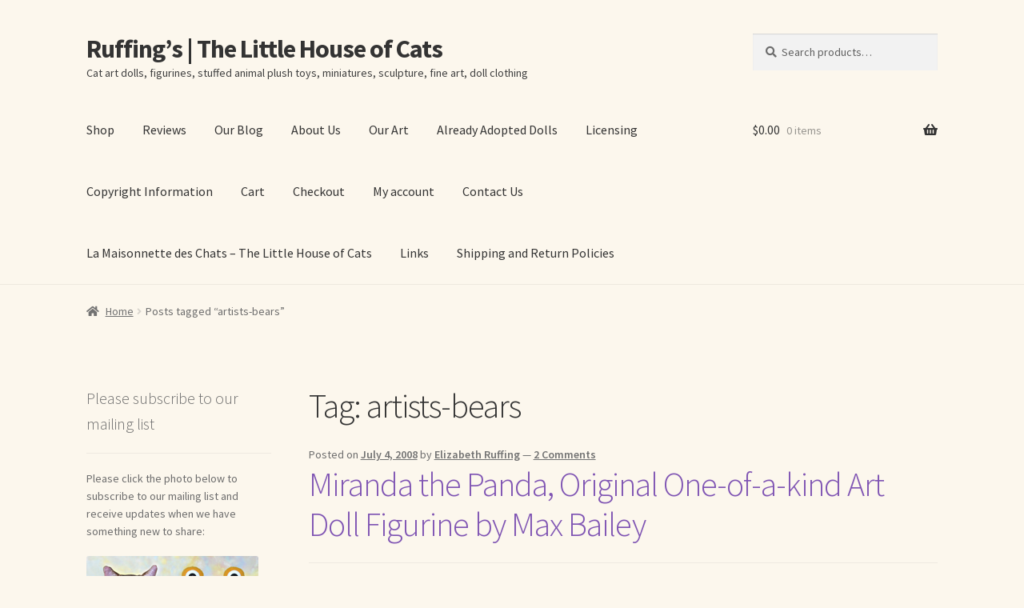

--- FILE ---
content_type: text/html; charset=UTF-8
request_url: https://ruffings.com/tag/artists-bears
body_size: 19953
content:
<!doctype html>
<html lang="en-US">
<head>
<meta charset="UTF-8">
<meta name="viewport" content="width=device-width, initial-scale=1">
<link rel="profile" href="http://gmpg.org/xfn/11">
<link rel="pingback" href="https://ruffings.com/xmlrpc.php">

<meta name='robots' content='index, follow, max-image-preview:large, max-snippet:-1, max-video-preview:-1' />
	<style>img:is([sizes="auto" i], [sizes^="auto," i]) { contain-intrinsic-size: 3000px 1500px }</style>
	
	<!-- This site is optimized with the Yoast SEO plugin v26.7 - https://yoast.com/wordpress/plugins/seo/ -->
	<title>artists-bears Archives - Ruffing’s | The Little House of Cats</title>
	<link rel="canonical" href="https://ruffings.com/tag/artists-bears" />
	<meta property="og:locale" content="en_US" />
	<meta property="og:type" content="article" />
	<meta property="og:title" content="artists-bears Archives - Ruffing’s | The Little House of Cats" />
	<meta property="og:url" content="https://ruffings.com/tag/artists-bears" />
	<meta property="og:site_name" content="Ruffing’s | The Little House of Cats" />
	<meta name="twitter:card" content="summary_large_image" />
	<meta name="twitter:site" content="@elizaruffing" />
	<script type="application/ld+json" class="yoast-schema-graph">{"@context":"https://schema.org","@graph":[{"@type":"CollectionPage","@id":"https://ruffings.com/tag/artists-bears","url":"https://ruffings.com/tag/artists-bears","name":"artists-bears Archives - Ruffing’s | The Little House of Cats","isPartOf":{"@id":"https://ruffings.com/#website"},"primaryImageOfPage":{"@id":"https://ruffings.com/tag/artists-bears#primaryimage"},"image":{"@id":"https://ruffings.com/tag/artists-bears#primaryimage"},"thumbnailUrl":"https://ruffings.com/wp-content/uploads/2008/07/miranda-panda-c3l.jpg","breadcrumb":{"@id":"https://ruffings.com/tag/artists-bears#breadcrumb"},"inLanguage":"en-US"},{"@type":"ImageObject","inLanguage":"en-US","@id":"https://ruffings.com/tag/artists-bears#primaryimage","url":"https://ruffings.com/wp-content/uploads/2008/07/miranda-panda-c3l.jpg","contentUrl":"https://ruffings.com/wp-content/uploads/2008/07/miranda-panda-c3l.jpg","width":500,"height":625,"caption":"Miranda the Panda original one-of-a-kind art doll by Max Bailey"},{"@type":"BreadcrumbList","@id":"https://ruffings.com/tag/artists-bears#breadcrumb","itemListElement":[{"@type":"ListItem","position":1,"name":"Home","item":"https://ruffings.com/"},{"@type":"ListItem","position":2,"name":"artists-bears"}]},{"@type":"WebSite","@id":"https://ruffings.com/#website","url":"https://ruffings.com/","name":"Ruffing’s | The Little House of Cats","description":"Cat art dolls, figurines, stuffed animal plush toys, miniatures, sculpture, fine art, doll clothing","publisher":{"@id":"https://ruffings.com/#organization"},"potentialAction":[{"@type":"SearchAction","target":{"@type":"EntryPoint","urlTemplate":"https://ruffings.com/?s={search_term_string}"},"query-input":{"@type":"PropertyValueSpecification","valueRequired":true,"valueName":"search_term_string"}}],"inLanguage":"en-US"},{"@type":"Organization","@id":"https://ruffings.com/#organization","name":"Ruffings Cat Art Dolls and Hug Me Slug Stuffed Animal Art","url":"https://ruffings.com/","logo":{"@type":"ImageObject","inLanguage":"en-US","@id":"https://ruffings.com/#/schema/logo/image/","url":"https://ruffings.com/wp-content/uploads/2019/04/pinky-square-DSC5015-2017-12-12-norwegian-forest-cat.jpg","contentUrl":"https://ruffings.com/wp-content/uploads/2019/04/pinky-square-DSC5015-2017-12-12-norwegian-forest-cat.jpg","width":600,"height":600,"caption":"Ruffings Cat Art Dolls and Hug Me Slug Stuffed Animal Art"},"image":{"@id":"https://ruffings.com/#/schema/logo/image/"},"sameAs":["https://www.facebook.com/ruffings","https://x.com/elizaruffing","https://www.instagram.com/elizabethruffing/","https://www.linkedin.com/public-profile/in/elizabethruffing","https://www.pinterest.com/elizabethruffing/","https://www.youtube.com/channel/UCmqH8cFV5wnJLitWDEODcew"]}]}</script>
	<!-- / Yoast SEO plugin. -->


<link rel='dns-prefetch' href='//www.googletagmanager.com' />
<link rel='dns-prefetch' href='//www.google.com' />
<link rel='dns-prefetch' href='//fonts.googleapis.com' />
<link rel="alternate" type="application/rss+xml" title="Ruffing’s | The Little House of Cats &raquo; Feed" href="https://ruffings.com/feed" />
<link rel="alternate" type="application/rss+xml" title="Ruffing’s | The Little House of Cats &raquo; Comments Feed" href="https://ruffings.com/comments/feed" />
<link rel="alternate" type="application/rss+xml" title="Ruffing’s | The Little House of Cats &raquo; artists-bears Tag Feed" href="https://ruffings.com/tag/artists-bears/feed" />
<script>
window._wpemojiSettings = {"baseUrl":"https:\/\/s.w.org\/images\/core\/emoji\/16.0.1\/72x72\/","ext":".png","svgUrl":"https:\/\/s.w.org\/images\/core\/emoji\/16.0.1\/svg\/","svgExt":".svg","source":{"concatemoji":"https:\/\/ruffings.com\/wp-includes\/js\/wp-emoji-release.min.js?ver=6.8.3"}};
/*! This file is auto-generated */
!function(s,n){var o,i,e;function c(e){try{var t={supportTests:e,timestamp:(new Date).valueOf()};sessionStorage.setItem(o,JSON.stringify(t))}catch(e){}}function p(e,t,n){e.clearRect(0,0,e.canvas.width,e.canvas.height),e.fillText(t,0,0);var t=new Uint32Array(e.getImageData(0,0,e.canvas.width,e.canvas.height).data),a=(e.clearRect(0,0,e.canvas.width,e.canvas.height),e.fillText(n,0,0),new Uint32Array(e.getImageData(0,0,e.canvas.width,e.canvas.height).data));return t.every(function(e,t){return e===a[t]})}function u(e,t){e.clearRect(0,0,e.canvas.width,e.canvas.height),e.fillText(t,0,0);for(var n=e.getImageData(16,16,1,1),a=0;a<n.data.length;a++)if(0!==n.data[a])return!1;return!0}function f(e,t,n,a){switch(t){case"flag":return n(e,"\ud83c\udff3\ufe0f\u200d\u26a7\ufe0f","\ud83c\udff3\ufe0f\u200b\u26a7\ufe0f")?!1:!n(e,"\ud83c\udde8\ud83c\uddf6","\ud83c\udde8\u200b\ud83c\uddf6")&&!n(e,"\ud83c\udff4\udb40\udc67\udb40\udc62\udb40\udc65\udb40\udc6e\udb40\udc67\udb40\udc7f","\ud83c\udff4\u200b\udb40\udc67\u200b\udb40\udc62\u200b\udb40\udc65\u200b\udb40\udc6e\u200b\udb40\udc67\u200b\udb40\udc7f");case"emoji":return!a(e,"\ud83e\udedf")}return!1}function g(e,t,n,a){var r="undefined"!=typeof WorkerGlobalScope&&self instanceof WorkerGlobalScope?new OffscreenCanvas(300,150):s.createElement("canvas"),o=r.getContext("2d",{willReadFrequently:!0}),i=(o.textBaseline="top",o.font="600 32px Arial",{});return e.forEach(function(e){i[e]=t(o,e,n,a)}),i}function t(e){var t=s.createElement("script");t.src=e,t.defer=!0,s.head.appendChild(t)}"undefined"!=typeof Promise&&(o="wpEmojiSettingsSupports",i=["flag","emoji"],n.supports={everything:!0,everythingExceptFlag:!0},e=new Promise(function(e){s.addEventListener("DOMContentLoaded",e,{once:!0})}),new Promise(function(t){var n=function(){try{var e=JSON.parse(sessionStorage.getItem(o));if("object"==typeof e&&"number"==typeof e.timestamp&&(new Date).valueOf()<e.timestamp+604800&&"object"==typeof e.supportTests)return e.supportTests}catch(e){}return null}();if(!n){if("undefined"!=typeof Worker&&"undefined"!=typeof OffscreenCanvas&&"undefined"!=typeof URL&&URL.createObjectURL&&"undefined"!=typeof Blob)try{var e="postMessage("+g.toString()+"("+[JSON.stringify(i),f.toString(),p.toString(),u.toString()].join(",")+"));",a=new Blob([e],{type:"text/javascript"}),r=new Worker(URL.createObjectURL(a),{name:"wpTestEmojiSupports"});return void(r.onmessage=function(e){c(n=e.data),r.terminate(),t(n)})}catch(e){}c(n=g(i,f,p,u))}t(n)}).then(function(e){for(var t in e)n.supports[t]=e[t],n.supports.everything=n.supports.everything&&n.supports[t],"flag"!==t&&(n.supports.everythingExceptFlag=n.supports.everythingExceptFlag&&n.supports[t]);n.supports.everythingExceptFlag=n.supports.everythingExceptFlag&&!n.supports.flag,n.DOMReady=!1,n.readyCallback=function(){n.DOMReady=!0}}).then(function(){return e}).then(function(){var e;n.supports.everything||(n.readyCallback(),(e=n.source||{}).concatemoji?t(e.concatemoji):e.wpemoji&&e.twemoji&&(t(e.twemoji),t(e.wpemoji)))}))}((window,document),window._wpemojiSettings);
</script>
<link rel='stylesheet' id='stripe-main-styles-css' href='https://ruffings.com/wp-content/mu-plugins/vendor/godaddy/mwc-core/assets/css/stripe-settings.css' media='all' />
<link rel='stylesheet' id='godaddy-payments-payinperson-main-styles-css' href='https://ruffings.com/wp-content/mu-plugins/vendor/godaddy/mwc-core/assets/css/pay-in-person-method.css' media='all' />
<link rel='stylesheet' id='wp-customer-reviews-3-frontend-css' href='https://ruffings.com/wp-content/plugins/wp-customer-reviews/css/wp-customer-reviews.css?ver=3.7.7' media='all' />
<style id='wp-emoji-styles-inline-css'>

	img.wp-smiley, img.emoji {
		display: inline !important;
		border: none !important;
		box-shadow: none !important;
		height: 1em !important;
		width: 1em !important;
		margin: 0 0.07em !important;
		vertical-align: -0.1em !important;
		background: none !important;
		padding: 0 !important;
	}
</style>
<link rel='stylesheet' id='wp-block-library-css' href='https://ruffings.com/wp-includes/css/dist/block-library/style.min.css?ver=6.8.3' media='all' />
<style id='wp-block-library-theme-inline-css'>
.wp-block-audio :where(figcaption){color:#555;font-size:13px;text-align:center}.is-dark-theme .wp-block-audio :where(figcaption){color:#ffffffa6}.wp-block-audio{margin:0 0 1em}.wp-block-code{border:1px solid #ccc;border-radius:4px;font-family:Menlo,Consolas,monaco,monospace;padding:.8em 1em}.wp-block-embed :where(figcaption){color:#555;font-size:13px;text-align:center}.is-dark-theme .wp-block-embed :where(figcaption){color:#ffffffa6}.wp-block-embed{margin:0 0 1em}.blocks-gallery-caption{color:#555;font-size:13px;text-align:center}.is-dark-theme .blocks-gallery-caption{color:#ffffffa6}:root :where(.wp-block-image figcaption){color:#555;font-size:13px;text-align:center}.is-dark-theme :root :where(.wp-block-image figcaption){color:#ffffffa6}.wp-block-image{margin:0 0 1em}.wp-block-pullquote{border-bottom:4px solid;border-top:4px solid;color:currentColor;margin-bottom:1.75em}.wp-block-pullquote cite,.wp-block-pullquote footer,.wp-block-pullquote__citation{color:currentColor;font-size:.8125em;font-style:normal;text-transform:uppercase}.wp-block-quote{border-left:.25em solid;margin:0 0 1.75em;padding-left:1em}.wp-block-quote cite,.wp-block-quote footer{color:currentColor;font-size:.8125em;font-style:normal;position:relative}.wp-block-quote:where(.has-text-align-right){border-left:none;border-right:.25em solid;padding-left:0;padding-right:1em}.wp-block-quote:where(.has-text-align-center){border:none;padding-left:0}.wp-block-quote.is-large,.wp-block-quote.is-style-large,.wp-block-quote:where(.is-style-plain){border:none}.wp-block-search .wp-block-search__label{font-weight:700}.wp-block-search__button{border:1px solid #ccc;padding:.375em .625em}:where(.wp-block-group.has-background){padding:1.25em 2.375em}.wp-block-separator.has-css-opacity{opacity:.4}.wp-block-separator{border:none;border-bottom:2px solid;margin-left:auto;margin-right:auto}.wp-block-separator.has-alpha-channel-opacity{opacity:1}.wp-block-separator:not(.is-style-wide):not(.is-style-dots){width:100px}.wp-block-separator.has-background:not(.is-style-dots){border-bottom:none;height:1px}.wp-block-separator.has-background:not(.is-style-wide):not(.is-style-dots){height:2px}.wp-block-table{margin:0 0 1em}.wp-block-table td,.wp-block-table th{word-break:normal}.wp-block-table :where(figcaption){color:#555;font-size:13px;text-align:center}.is-dark-theme .wp-block-table :where(figcaption){color:#ffffffa6}.wp-block-video :where(figcaption){color:#555;font-size:13px;text-align:center}.is-dark-theme .wp-block-video :where(figcaption){color:#ffffffa6}.wp-block-video{margin:0 0 1em}:root :where(.wp-block-template-part.has-background){margin-bottom:0;margin-top:0;padding:1.25em 2.375em}
</style>
<style id='classic-theme-styles-inline-css'>
/*! This file is auto-generated */
.wp-block-button__link{color:#fff;background-color:#32373c;border-radius:9999px;box-shadow:none;text-decoration:none;padding:calc(.667em + 2px) calc(1.333em + 2px);font-size:1.125em}.wp-block-file__button{background:#32373c;color:#fff;text-decoration:none}
</style>
<link rel='stylesheet' id='storefront-gutenberg-blocks-css' href='https://ruffings.com/wp-content/themes/storefront/assets/css/base/gutenberg-blocks.css?ver=4.6.2' media='all' />
<style id='storefront-gutenberg-blocks-inline-css'>

				.wp-block-button__link:not(.has-text-color) {
					color: #333333;
				}

				.wp-block-button__link:not(.has-text-color):hover,
				.wp-block-button__link:not(.has-text-color):focus,
				.wp-block-button__link:not(.has-text-color):active {
					color: #333333;
				}

				.wp-block-button__link:not(.has-background) {
					background-color: #eeeeee;
				}

				.wp-block-button__link:not(.has-background):hover,
				.wp-block-button__link:not(.has-background):focus,
				.wp-block-button__link:not(.has-background):active {
					border-color: #d5d5d5;
					background-color: #d5d5d5;
				}

				.wc-block-grid__products .wc-block-grid__product .wp-block-button__link {
					background-color: #eeeeee;
					border-color: #eeeeee;
					color: #333333;
				}

				.wp-block-quote footer,
				.wp-block-quote cite,
				.wp-block-quote__citation {
					color: #6d6d6d;
				}

				.wp-block-pullquote cite,
				.wp-block-pullquote footer,
				.wp-block-pullquote__citation {
					color: #6d6d6d;
				}

				.wp-block-image figcaption {
					color: #6d6d6d;
				}

				.wp-block-separator.is-style-dots::before {
					color: #333333;
				}

				.wp-block-file a.wp-block-file__button {
					color: #333333;
					background-color: #eeeeee;
					border-color: #eeeeee;
				}

				.wp-block-file a.wp-block-file__button:hover,
				.wp-block-file a.wp-block-file__button:focus,
				.wp-block-file a.wp-block-file__button:active {
					color: #333333;
					background-color: #d5d5d5;
				}

				.wp-block-code,
				.wp-block-preformatted pre {
					color: #6d6d6d;
				}

				.wp-block-table:not( .has-background ):not( .is-style-stripes ) tbody tr:nth-child(2n) td {
					background-color: #faf5eb;
				}

				.wp-block-cover .wp-block-cover__inner-container h1:not(.has-text-color),
				.wp-block-cover .wp-block-cover__inner-container h2:not(.has-text-color),
				.wp-block-cover .wp-block-cover__inner-container h3:not(.has-text-color),
				.wp-block-cover .wp-block-cover__inner-container h4:not(.has-text-color),
				.wp-block-cover .wp-block-cover__inner-container h5:not(.has-text-color),
				.wp-block-cover .wp-block-cover__inner-container h6:not(.has-text-color) {
					color: #000000;
				}

				div.wc-block-components-price-slider__range-input-progress,
				.rtl .wc-block-components-price-slider__range-input-progress {
					--range-color: #7f54b3;
				}

				/* Target only IE11 */
				@media all and (-ms-high-contrast: none), (-ms-high-contrast: active) {
					.wc-block-components-price-slider__range-input-progress {
						background: #7f54b3;
					}
				}

				.wc-block-components-button:not(.is-link) {
					background-color: #333333;
					color: #ffffff;
				}

				.wc-block-components-button:not(.is-link):hover,
				.wc-block-components-button:not(.is-link):focus,
				.wc-block-components-button:not(.is-link):active {
					background-color: #1a1a1a;
					color: #ffffff;
				}

				.wc-block-components-button:not(.is-link):disabled {
					background-color: #333333;
					color: #ffffff;
				}

				.wc-block-cart__submit-container {
					background-color: #fcf7ed;
				}

				.wc-block-cart__submit-container::before {
					color: rgba(217,212,202,0.5);
				}

				.wc-block-components-order-summary-item__quantity {
					background-color: #fcf7ed;
					border-color: #6d6d6d;
					box-shadow: 0 0 0 2px #fcf7ed;
					color: #6d6d6d;
				}
			
</style>
<style id='global-styles-inline-css'>
:root{--wp--preset--aspect-ratio--square: 1;--wp--preset--aspect-ratio--4-3: 4/3;--wp--preset--aspect-ratio--3-4: 3/4;--wp--preset--aspect-ratio--3-2: 3/2;--wp--preset--aspect-ratio--2-3: 2/3;--wp--preset--aspect-ratio--16-9: 16/9;--wp--preset--aspect-ratio--9-16: 9/16;--wp--preset--color--black: #000000;--wp--preset--color--cyan-bluish-gray: #abb8c3;--wp--preset--color--white: #ffffff;--wp--preset--color--pale-pink: #f78da7;--wp--preset--color--vivid-red: #cf2e2e;--wp--preset--color--luminous-vivid-orange: #ff6900;--wp--preset--color--luminous-vivid-amber: #fcb900;--wp--preset--color--light-green-cyan: #7bdcb5;--wp--preset--color--vivid-green-cyan: #00d084;--wp--preset--color--pale-cyan-blue: #8ed1fc;--wp--preset--color--vivid-cyan-blue: #0693e3;--wp--preset--color--vivid-purple: #9b51e0;--wp--preset--gradient--vivid-cyan-blue-to-vivid-purple: linear-gradient(135deg,rgba(6,147,227,1) 0%,rgb(155,81,224) 100%);--wp--preset--gradient--light-green-cyan-to-vivid-green-cyan: linear-gradient(135deg,rgb(122,220,180) 0%,rgb(0,208,130) 100%);--wp--preset--gradient--luminous-vivid-amber-to-luminous-vivid-orange: linear-gradient(135deg,rgba(252,185,0,1) 0%,rgba(255,105,0,1) 100%);--wp--preset--gradient--luminous-vivid-orange-to-vivid-red: linear-gradient(135deg,rgba(255,105,0,1) 0%,rgb(207,46,46) 100%);--wp--preset--gradient--very-light-gray-to-cyan-bluish-gray: linear-gradient(135deg,rgb(238,238,238) 0%,rgb(169,184,195) 100%);--wp--preset--gradient--cool-to-warm-spectrum: linear-gradient(135deg,rgb(74,234,220) 0%,rgb(151,120,209) 20%,rgb(207,42,186) 40%,rgb(238,44,130) 60%,rgb(251,105,98) 80%,rgb(254,248,76) 100%);--wp--preset--gradient--blush-light-purple: linear-gradient(135deg,rgb(255,206,236) 0%,rgb(152,150,240) 100%);--wp--preset--gradient--blush-bordeaux: linear-gradient(135deg,rgb(254,205,165) 0%,rgb(254,45,45) 50%,rgb(107,0,62) 100%);--wp--preset--gradient--luminous-dusk: linear-gradient(135deg,rgb(255,203,112) 0%,rgb(199,81,192) 50%,rgb(65,88,208) 100%);--wp--preset--gradient--pale-ocean: linear-gradient(135deg,rgb(255,245,203) 0%,rgb(182,227,212) 50%,rgb(51,167,181) 100%);--wp--preset--gradient--electric-grass: linear-gradient(135deg,rgb(202,248,128) 0%,rgb(113,206,126) 100%);--wp--preset--gradient--midnight: linear-gradient(135deg,rgb(2,3,129) 0%,rgb(40,116,252) 100%);--wp--preset--font-size--small: 14px;--wp--preset--font-size--medium: 23px;--wp--preset--font-size--large: 26px;--wp--preset--font-size--x-large: 42px;--wp--preset--font-size--normal: 16px;--wp--preset--font-size--huge: 37px;--wp--preset--spacing--20: 0.44rem;--wp--preset--spacing--30: 0.67rem;--wp--preset--spacing--40: 1rem;--wp--preset--spacing--50: 1.5rem;--wp--preset--spacing--60: 2.25rem;--wp--preset--spacing--70: 3.38rem;--wp--preset--spacing--80: 5.06rem;--wp--preset--shadow--natural: 6px 6px 9px rgba(0, 0, 0, 0.2);--wp--preset--shadow--deep: 12px 12px 50px rgba(0, 0, 0, 0.4);--wp--preset--shadow--sharp: 6px 6px 0px rgba(0, 0, 0, 0.2);--wp--preset--shadow--outlined: 6px 6px 0px -3px rgba(255, 255, 255, 1), 6px 6px rgba(0, 0, 0, 1);--wp--preset--shadow--crisp: 6px 6px 0px rgba(0, 0, 0, 1);}:root :where(.is-layout-flow) > :first-child{margin-block-start: 0;}:root :where(.is-layout-flow) > :last-child{margin-block-end: 0;}:root :where(.is-layout-flow) > *{margin-block-start: 24px;margin-block-end: 0;}:root :where(.is-layout-constrained) > :first-child{margin-block-start: 0;}:root :where(.is-layout-constrained) > :last-child{margin-block-end: 0;}:root :where(.is-layout-constrained) > *{margin-block-start: 24px;margin-block-end: 0;}:root :where(.is-layout-flex){gap: 24px;}:root :where(.is-layout-grid){gap: 24px;}body .is-layout-flex{display: flex;}.is-layout-flex{flex-wrap: wrap;align-items: center;}.is-layout-flex > :is(*, div){margin: 0;}body .is-layout-grid{display: grid;}.is-layout-grid > :is(*, div){margin: 0;}.has-black-color{color: var(--wp--preset--color--black) !important;}.has-cyan-bluish-gray-color{color: var(--wp--preset--color--cyan-bluish-gray) !important;}.has-white-color{color: var(--wp--preset--color--white) !important;}.has-pale-pink-color{color: var(--wp--preset--color--pale-pink) !important;}.has-vivid-red-color{color: var(--wp--preset--color--vivid-red) !important;}.has-luminous-vivid-orange-color{color: var(--wp--preset--color--luminous-vivid-orange) !important;}.has-luminous-vivid-amber-color{color: var(--wp--preset--color--luminous-vivid-amber) !important;}.has-light-green-cyan-color{color: var(--wp--preset--color--light-green-cyan) !important;}.has-vivid-green-cyan-color{color: var(--wp--preset--color--vivid-green-cyan) !important;}.has-pale-cyan-blue-color{color: var(--wp--preset--color--pale-cyan-blue) !important;}.has-vivid-cyan-blue-color{color: var(--wp--preset--color--vivid-cyan-blue) !important;}.has-vivid-purple-color{color: var(--wp--preset--color--vivid-purple) !important;}.has-black-background-color{background-color: var(--wp--preset--color--black) !important;}.has-cyan-bluish-gray-background-color{background-color: var(--wp--preset--color--cyan-bluish-gray) !important;}.has-white-background-color{background-color: var(--wp--preset--color--white) !important;}.has-pale-pink-background-color{background-color: var(--wp--preset--color--pale-pink) !important;}.has-vivid-red-background-color{background-color: var(--wp--preset--color--vivid-red) !important;}.has-luminous-vivid-orange-background-color{background-color: var(--wp--preset--color--luminous-vivid-orange) !important;}.has-luminous-vivid-amber-background-color{background-color: var(--wp--preset--color--luminous-vivid-amber) !important;}.has-light-green-cyan-background-color{background-color: var(--wp--preset--color--light-green-cyan) !important;}.has-vivid-green-cyan-background-color{background-color: var(--wp--preset--color--vivid-green-cyan) !important;}.has-pale-cyan-blue-background-color{background-color: var(--wp--preset--color--pale-cyan-blue) !important;}.has-vivid-cyan-blue-background-color{background-color: var(--wp--preset--color--vivid-cyan-blue) !important;}.has-vivid-purple-background-color{background-color: var(--wp--preset--color--vivid-purple) !important;}.has-black-border-color{border-color: var(--wp--preset--color--black) !important;}.has-cyan-bluish-gray-border-color{border-color: var(--wp--preset--color--cyan-bluish-gray) !important;}.has-white-border-color{border-color: var(--wp--preset--color--white) !important;}.has-pale-pink-border-color{border-color: var(--wp--preset--color--pale-pink) !important;}.has-vivid-red-border-color{border-color: var(--wp--preset--color--vivid-red) !important;}.has-luminous-vivid-orange-border-color{border-color: var(--wp--preset--color--luminous-vivid-orange) !important;}.has-luminous-vivid-amber-border-color{border-color: var(--wp--preset--color--luminous-vivid-amber) !important;}.has-light-green-cyan-border-color{border-color: var(--wp--preset--color--light-green-cyan) !important;}.has-vivid-green-cyan-border-color{border-color: var(--wp--preset--color--vivid-green-cyan) !important;}.has-pale-cyan-blue-border-color{border-color: var(--wp--preset--color--pale-cyan-blue) !important;}.has-vivid-cyan-blue-border-color{border-color: var(--wp--preset--color--vivid-cyan-blue) !important;}.has-vivid-purple-border-color{border-color: var(--wp--preset--color--vivid-purple) !important;}.has-vivid-cyan-blue-to-vivid-purple-gradient-background{background: var(--wp--preset--gradient--vivid-cyan-blue-to-vivid-purple) !important;}.has-light-green-cyan-to-vivid-green-cyan-gradient-background{background: var(--wp--preset--gradient--light-green-cyan-to-vivid-green-cyan) !important;}.has-luminous-vivid-amber-to-luminous-vivid-orange-gradient-background{background: var(--wp--preset--gradient--luminous-vivid-amber-to-luminous-vivid-orange) !important;}.has-luminous-vivid-orange-to-vivid-red-gradient-background{background: var(--wp--preset--gradient--luminous-vivid-orange-to-vivid-red) !important;}.has-very-light-gray-to-cyan-bluish-gray-gradient-background{background: var(--wp--preset--gradient--very-light-gray-to-cyan-bluish-gray) !important;}.has-cool-to-warm-spectrum-gradient-background{background: var(--wp--preset--gradient--cool-to-warm-spectrum) !important;}.has-blush-light-purple-gradient-background{background: var(--wp--preset--gradient--blush-light-purple) !important;}.has-blush-bordeaux-gradient-background{background: var(--wp--preset--gradient--blush-bordeaux) !important;}.has-luminous-dusk-gradient-background{background: var(--wp--preset--gradient--luminous-dusk) !important;}.has-pale-ocean-gradient-background{background: var(--wp--preset--gradient--pale-ocean) !important;}.has-electric-grass-gradient-background{background: var(--wp--preset--gradient--electric-grass) !important;}.has-midnight-gradient-background{background: var(--wp--preset--gradient--midnight) !important;}.has-small-font-size{font-size: var(--wp--preset--font-size--small) !important;}.has-medium-font-size{font-size: var(--wp--preset--font-size--medium) !important;}.has-large-font-size{font-size: var(--wp--preset--font-size--large) !important;}.has-x-large-font-size{font-size: var(--wp--preset--font-size--x-large) !important;}
:root :where(.wp-block-pullquote){font-size: 1.5em;line-height: 1.6;}
</style>
<style id='woocommerce-inline-inline-css'>
.woocommerce form .form-row .required { visibility: visible; }
</style>
<link rel='stylesheet' id='wp-components-css' href='https://ruffings.com/wp-includes/css/dist/components/style.min.css?ver=6.8.3' media='all' />
<link rel='stylesheet' id='godaddy-styles-css' href='https://ruffings.com/wp-content/mu-plugins/vendor/wpex/godaddy-launch/includes/Dependencies/GoDaddy/Styles/build/latest.css?ver=2.0.2' media='all' />
<link rel='stylesheet' id='gateway-css' href='https://ruffings.com/wp-content/plugins/woocommerce-paypal-payments/modules/ppcp-button/assets/css/gateway.css?ver=3.3.1' media='all' />
<link rel='stylesheet' id='storefront-style-css' href='https://ruffings.com/wp-content/themes/storefront/style.css?ver=4.6.2' media='all' />
<style id='storefront-style-inline-css'>

			.main-navigation ul li a,
			.site-title a,
			ul.menu li a,
			.site-branding h1 a,
			button.menu-toggle,
			button.menu-toggle:hover,
			.handheld-navigation .dropdown-toggle {
				color: #333333;
			}

			button.menu-toggle,
			button.menu-toggle:hover {
				border-color: #333333;
			}

			.main-navigation ul li a:hover,
			.main-navigation ul li:hover > a,
			.site-title a:hover,
			.site-header ul.menu li.current-menu-item > a {
				color: #747474;
			}

			table:not( .has-background ) th {
				background-color: #f5f0e6;
			}

			table:not( .has-background ) tbody td {
				background-color: #faf5eb;
			}

			table:not( .has-background ) tbody tr:nth-child(2n) td,
			fieldset,
			fieldset legend {
				background-color: #f8f3e9;
			}

			.site-header,
			.secondary-navigation ul ul,
			.main-navigation ul.menu > li.menu-item-has-children:after,
			.secondary-navigation ul.menu ul,
			.storefront-handheld-footer-bar,
			.storefront-handheld-footer-bar ul li > a,
			.storefront-handheld-footer-bar ul li.search .site-search,
			button.menu-toggle,
			button.menu-toggle:hover {
				background-color: #fcf7ed;
			}

			p.site-description,
			.site-header,
			.storefront-handheld-footer-bar {
				color: #404040;
			}

			button.menu-toggle:after,
			button.menu-toggle:before,
			button.menu-toggle span:before {
				background-color: #333333;
			}

			h1, h2, h3, h4, h5, h6, .wc-block-grid__product-title {
				color: #333333;
			}

			.widget h1 {
				border-bottom-color: #333333;
			}

			body,
			.secondary-navigation a {
				color: #6d6d6d;
			}

			.widget-area .widget a,
			.hentry .entry-header .posted-on a,
			.hentry .entry-header .post-author a,
			.hentry .entry-header .post-comments a,
			.hentry .entry-header .byline a {
				color: #727272;
			}

			a {
				color: #7f54b3;
			}

			a:focus,
			button:focus,
			.button.alt:focus,
			input:focus,
			textarea:focus,
			input[type="button"]:focus,
			input[type="reset"]:focus,
			input[type="submit"]:focus,
			input[type="email"]:focus,
			input[type="tel"]:focus,
			input[type="url"]:focus,
			input[type="password"]:focus,
			input[type="search"]:focus {
				outline-color: #7f54b3;
			}

			button, input[type="button"], input[type="reset"], input[type="submit"], .button, .widget a.button {
				background-color: #eeeeee;
				border-color: #eeeeee;
				color: #333333;
			}

			button:hover, input[type="button"]:hover, input[type="reset"]:hover, input[type="submit"]:hover, .button:hover, .widget a.button:hover {
				background-color: #d5d5d5;
				border-color: #d5d5d5;
				color: #333333;
			}

			button.alt, input[type="button"].alt, input[type="reset"].alt, input[type="submit"].alt, .button.alt, .widget-area .widget a.button.alt {
				background-color: #333333;
				border-color: #333333;
				color: #ffffff;
			}

			button.alt:hover, input[type="button"].alt:hover, input[type="reset"].alt:hover, input[type="submit"].alt:hover, .button.alt:hover, .widget-area .widget a.button.alt:hover {
				background-color: #1a1a1a;
				border-color: #1a1a1a;
				color: #ffffff;
			}

			.pagination .page-numbers li .page-numbers.current {
				background-color: #e3ded4;
				color: #636363;
			}

			#comments .comment-list .comment-content .comment-text {
				background-color: #f5f0e6;
			}

			.site-footer {
				background-color: #f0f0f0;
				color: #6d6d6d;
			}

			.site-footer a:not(.button):not(.components-button) {
				color: #333333;
			}

			.site-footer .storefront-handheld-footer-bar a:not(.button):not(.components-button) {
				color: #333333;
			}

			.site-footer h1, .site-footer h2, .site-footer h3, .site-footer h4, .site-footer h5, .site-footer h6, .site-footer .widget .widget-title, .site-footer .widget .widgettitle {
				color: #333333;
			}

			.page-template-template-homepage.has-post-thumbnail .type-page.has-post-thumbnail .entry-title {
				color: #000000;
			}

			.page-template-template-homepage.has-post-thumbnail .type-page.has-post-thumbnail .entry-content {
				color: #000000;
			}

			@media screen and ( min-width: 768px ) {
				.secondary-navigation ul.menu a:hover {
					color: #595959;
				}

				.secondary-navigation ul.menu a {
					color: #404040;
				}

				.main-navigation ul.menu ul.sub-menu,
				.main-navigation ul.nav-menu ul.children {
					background-color: #ede8de;
				}

				.site-header {
					border-bottom-color: #ede8de;
				}
			}
</style>
<link rel='stylesheet' id='storefront-icons-css' href='https://ruffings.com/wp-content/themes/storefront/assets/css/base/icons.css?ver=4.6.2' media='all' />
<link rel='stylesheet' id='storefront-fonts-css' href='https://fonts.googleapis.com/css?family=Source+Sans+Pro%3A400%2C300%2C300italic%2C400italic%2C600%2C700%2C900&#038;subset=latin%2Clatin-ext&#038;ver=4.6.2' media='all' />
<link rel='stylesheet' id='wc-ppcp-applepay-css' href='https://ruffings.com/wp-content/plugins/woocommerce-paypal-payments/modules/ppcp-applepay/assets/css/styles.css?ver=3.3.1' media='all' />
<link rel='stylesheet' id='wc-ppcp-googlepay-css' href='https://ruffings.com/wp-content/plugins/woocommerce-paypal-payments/modules/ppcp-googlepay/assets/css/styles.css?ver=3.3.1' media='all' />
<link rel='stylesheet' id='storefront-woocommerce-style-css' href='https://ruffings.com/wp-content/themes/storefront/assets/css/woocommerce/woocommerce.css?ver=4.6.2' media='all' />
<style id='storefront-woocommerce-style-inline-css'>
@font-face {
				font-family: star;
				src: url(https://ruffings.com/wp-content/plugins/woocommerce/assets/fonts/star.eot);
				src:
					url(https://ruffings.com/wp-content/plugins/woocommerce/assets/fonts/star.eot?#iefix) format("embedded-opentype"),
					url(https://ruffings.com/wp-content/plugins/woocommerce/assets/fonts/star.woff) format("woff"),
					url(https://ruffings.com/wp-content/plugins/woocommerce/assets/fonts/star.ttf) format("truetype"),
					url(https://ruffings.com/wp-content/plugins/woocommerce/assets/fonts/star.svg#star) format("svg");
				font-weight: 400;
				font-style: normal;
			}
			@font-face {
				font-family: WooCommerce;
				src: url(https://ruffings.com/wp-content/plugins/woocommerce/assets/fonts/WooCommerce.eot);
				src:
					url(https://ruffings.com/wp-content/plugins/woocommerce/assets/fonts/WooCommerce.eot?#iefix) format("embedded-opentype"),
					url(https://ruffings.com/wp-content/plugins/woocommerce/assets/fonts/WooCommerce.woff) format("woff"),
					url(https://ruffings.com/wp-content/plugins/woocommerce/assets/fonts/WooCommerce.ttf) format("truetype"),
					url(https://ruffings.com/wp-content/plugins/woocommerce/assets/fonts/WooCommerce.svg#WooCommerce) format("svg");
				font-weight: 400;
				font-style: normal;
			}

			a.cart-contents,
			.site-header-cart .widget_shopping_cart a {
				color: #333333;
			}

			a.cart-contents:hover,
			.site-header-cart .widget_shopping_cart a:hover,
			.site-header-cart:hover > li > a {
				color: #747474;
			}

			table.cart td.product-remove,
			table.cart td.actions {
				border-top-color: #fcf7ed;
			}

			.storefront-handheld-footer-bar ul li.cart .count {
				background-color: #333333;
				color: #fcf7ed;
				border-color: #fcf7ed;
			}

			.woocommerce-tabs ul.tabs li.active a,
			ul.products li.product .price,
			.onsale,
			.wc-block-grid__product-onsale,
			.widget_search form:before,
			.widget_product_search form:before {
				color: #6d6d6d;
			}

			.woocommerce-breadcrumb a,
			a.woocommerce-review-link,
			.product_meta a {
				color: #727272;
			}

			.wc-block-grid__product-onsale,
			.onsale {
				border-color: #6d6d6d;
			}

			.star-rating span:before,
			.quantity .plus, .quantity .minus,
			p.stars a:hover:after,
			p.stars a:after,
			.star-rating span:before,
			#payment .payment_methods li input[type=radio]:first-child:checked+label:before {
				color: #7f54b3;
			}

			.widget_price_filter .ui-slider .ui-slider-range,
			.widget_price_filter .ui-slider .ui-slider-handle {
				background-color: #7f54b3;
			}

			.order_details {
				background-color: #f5f0e6;
			}

			.order_details > li {
				border-bottom: 1px dotted #e0dbd1;
			}

			.order_details:before,
			.order_details:after {
				background: -webkit-linear-gradient(transparent 0,transparent 0),-webkit-linear-gradient(135deg,#f5f0e6 33.33%,transparent 33.33%),-webkit-linear-gradient(45deg,#f5f0e6 33.33%,transparent 33.33%)
			}

			#order_review {
				background-color: #fcf7ed;
			}

			#payment .payment_methods > li .payment_box,
			#payment .place-order {
				background-color: #f7f2e8;
			}

			#payment .payment_methods > li:not(.woocommerce-notice) {
				background-color: #f2ede3;
			}

			#payment .payment_methods > li:not(.woocommerce-notice):hover {
				background-color: #ede8de;
			}

			.woocommerce-pagination .page-numbers li .page-numbers.current {
				background-color: #e3ded4;
				color: #636363;
			}

			.wc-block-grid__product-onsale,
			.onsale,
			.woocommerce-pagination .page-numbers li .page-numbers:not(.current) {
				color: #6d6d6d;
			}

			p.stars a:before,
			p.stars a:hover~a:before,
			p.stars.selected a.active~a:before {
				color: #6d6d6d;
			}

			p.stars.selected a.active:before,
			p.stars:hover a:before,
			p.stars.selected a:not(.active):before,
			p.stars.selected a.active:before {
				color: #7f54b3;
			}

			.single-product div.product .woocommerce-product-gallery .woocommerce-product-gallery__trigger {
				background-color: #eeeeee;
				color: #333333;
			}

			.single-product div.product .woocommerce-product-gallery .woocommerce-product-gallery__trigger:hover {
				background-color: #d5d5d5;
				border-color: #d5d5d5;
				color: #333333;
			}

			.button.added_to_cart:focus,
			.button.wc-forward:focus {
				outline-color: #7f54b3;
			}

			.added_to_cart,
			.site-header-cart .widget_shopping_cart a.button,
			.wc-block-grid__products .wc-block-grid__product .wp-block-button__link {
				background-color: #eeeeee;
				border-color: #eeeeee;
				color: #333333;
			}

			.added_to_cart:hover,
			.site-header-cart .widget_shopping_cart a.button:hover,
			.wc-block-grid__products .wc-block-grid__product .wp-block-button__link:hover {
				background-color: #d5d5d5;
				border-color: #d5d5d5;
				color: #333333;
			}

			.added_to_cart.alt, .added_to_cart, .widget a.button.checkout {
				background-color: #333333;
				border-color: #333333;
				color: #ffffff;
			}

			.added_to_cart.alt:hover, .added_to_cart:hover, .widget a.button.checkout:hover {
				background-color: #1a1a1a;
				border-color: #1a1a1a;
				color: #ffffff;
			}

			.button.loading {
				color: #eeeeee;
			}

			.button.loading:hover {
				background-color: #eeeeee;
			}

			.button.loading:after {
				color: #333333;
			}

			@media screen and ( min-width: 768px ) {
				.site-header-cart .widget_shopping_cart,
				.site-header .product_list_widget li .quantity {
					color: #404040;
				}

				.site-header-cart .widget_shopping_cart .buttons,
				.site-header-cart .widget_shopping_cart .total {
					background-color: #f2ede3;
				}

				.site-header-cart .widget_shopping_cart {
					background-color: #ede8de;
				}
			}
				.storefront-product-pagination a {
					color: #6d6d6d;
					background-color: #fcf7ed;
				}
				.storefront-sticky-add-to-cart {
					color: #6d6d6d;
					background-color: #fcf7ed;
				}

				.storefront-sticky-add-to-cart a:not(.button) {
					color: #333333;
				}
</style>
<link rel='stylesheet' id='storefront-woocommerce-brands-style-css' href='https://ruffings.com/wp-content/themes/storefront/assets/css/woocommerce/extensions/brands.css?ver=4.6.2' media='all' />
<script id="woocommerce-google-analytics-integration-gtag-js-after">
/* Google Analytics for WooCommerce (gtag.js) */
					window.dataLayer = window.dataLayer || [];
					function gtag(){dataLayer.push(arguments);}
					// Set up default consent state.
					for ( const mode of [{"analytics_storage":"denied","ad_storage":"denied","ad_user_data":"denied","ad_personalization":"denied","region":["AT","BE","BG","HR","CY","CZ","DK","EE","FI","FR","DE","GR","HU","IS","IE","IT","LV","LI","LT","LU","MT","NL","NO","PL","PT","RO","SK","SI","ES","SE","GB","CH"]}] || [] ) {
						gtag( "consent", "default", { "wait_for_update": 500, ...mode } );
					}
					gtag("js", new Date());
					gtag("set", "developer_id.dOGY3NW", true);
					gtag("config", "G-C5HPWTSE28", {"track_404":true,"allow_google_signals":false,"logged_in":false,"linker":{"domains":[],"allow_incoming":false},"custom_map":{"dimension1":"logged_in"}});
</script>
<script src="https://ruffings.com/wp-includes/js/jquery/jquery.min.js?ver=3.7.1" id="jquery-core-js"></script>
<script src="https://ruffings.com/wp-includes/js/jquery/jquery-migrate.min.js?ver=3.4.1" id="jquery-migrate-js"></script>
<script src="https://ruffings.com/wp-content/plugins/wp-customer-reviews/js/wp-customer-reviews.js?ver=3.7.7" id="wp-customer-reviews-3-frontend-js"></script>
<script src="https://ruffings.com/wp-content/plugins/recaptcha-woo/js/rcfwc.js?ver=1.0" id="rcfwc-js-js" defer data-wp-strategy="defer"></script>
<script src="https://www.google.com/recaptcha/api.js?hl=en_US" id="recaptcha-js" defer data-wp-strategy="defer"></script>
<script src="https://ruffings.com/wp-content/plugins/woocommerce/assets/js/jquery-blockui/jquery.blockUI.min.js?ver=2.7.0-wc.10.4.3" id="wc-jquery-blockui-js" defer data-wp-strategy="defer"></script>
<script id="wc-add-to-cart-js-extra">
var wc_add_to_cart_params = {"ajax_url":"\/wp-admin\/admin-ajax.php","wc_ajax_url":"\/?wc-ajax=%%endpoint%%","i18n_view_cart":"View cart","cart_url":"https:\/\/ruffings.com\/cart","is_cart":"","cart_redirect_after_add":"no"};
</script>
<script src="https://ruffings.com/wp-content/plugins/woocommerce/assets/js/frontend/add-to-cart.min.js?ver=10.4.3" id="wc-add-to-cart-js" defer data-wp-strategy="defer"></script>
<script src="https://ruffings.com/wp-content/plugins/woocommerce/assets/js/js-cookie/js.cookie.min.js?ver=2.1.4-wc.10.4.3" id="wc-js-cookie-js" defer data-wp-strategy="defer"></script>
<script id="woocommerce-js-extra">
var woocommerce_params = {"ajax_url":"\/wp-admin\/admin-ajax.php","wc_ajax_url":"\/?wc-ajax=%%endpoint%%","i18n_password_show":"Show password","i18n_password_hide":"Hide password"};
</script>
<script src="https://ruffings.com/wp-content/plugins/woocommerce/assets/js/frontend/woocommerce.min.js?ver=10.4.3" id="woocommerce-js" defer data-wp-strategy="defer"></script>
<script id="wc-cart-fragments-js-extra">
var wc_cart_fragments_params = {"ajax_url":"\/wp-admin\/admin-ajax.php","wc_ajax_url":"\/?wc-ajax=%%endpoint%%","cart_hash_key":"wc_cart_hash_a28e76f4051784afef9fc28741491578","fragment_name":"wc_fragments_a28e76f4051784afef9fc28741491578","request_timeout":"5000"};
</script>
<script src="https://ruffings.com/wp-content/plugins/woocommerce/assets/js/frontend/cart-fragments.min.js?ver=10.4.3" id="wc-cart-fragments-js" defer data-wp-strategy="defer"></script>
<link rel="https://api.w.org/" href="https://ruffings.com/wp-json/" /><link rel="alternate" title="JSON" type="application/json" href="https://ruffings.com/wp-json/wp/v2/tags/42" /><link rel="EditURI" type="application/rsd+xml" title="RSD" href="https://ruffings.com/xmlrpc.php?rsd" />
	<noscript><style>.woocommerce-product-gallery{ opacity: 1 !important; }</style></noscript>
	<style id="custom-background-css">
body.custom-background { background-color: #fcf7ed; }
</style>
	</head>

<body class="archive tag tag-artists-bears tag-42 custom-background wp-embed-responsive wp-theme-storefront theme-storefront woocommerce-no-js group-blog storefront-align-wide left-sidebar woocommerce-active">



<div id="page" class="hfeed site">
	
	<header id="masthead" class="site-header" role="banner" style="">

		<div class="col-full">		<a class="skip-link screen-reader-text" href="#site-navigation">Skip to navigation</a>
		<a class="skip-link screen-reader-text" href="#content">Skip to content</a>
				<div class="site-branding">
			<div class="beta site-title"><a href="https://ruffings.com/" rel="home">Ruffing’s | The Little House of Cats</a></div><p class="site-description">Cat art dolls, figurines, stuffed animal plush toys, miniatures, sculpture, fine art, doll clothing</p>		</div>
					<div class="site-search">
				<div class="widget woocommerce widget_product_search"><form role="search" method="get" class="woocommerce-product-search" action="https://ruffings.com/">
	<label class="screen-reader-text" for="woocommerce-product-search-field-0">Search for:</label>
	<input type="search" id="woocommerce-product-search-field-0" class="search-field" placeholder="Search products&hellip;" value="" name="s" />
	<button type="submit" value="Search" class="">Search</button>
	<input type="hidden" name="post_type" value="product" />
</form>
</div>			</div>
			</div><div class="storefront-primary-navigation"><div class="col-full">		<nav id="site-navigation" class="main-navigation" role="navigation" aria-label="Primary Navigation">
		<button id="site-navigation-menu-toggle" class="menu-toggle" aria-controls="site-navigation" aria-expanded="false"><span>Menu</span></button>
			<div class="primary-navigation"><ul id="menu-menu-1" class="menu"><li id="menu-item-7576" class="menu-item menu-item-type-post_type menu-item-object-page menu-item-home menu-item-7576"><a href="https://ruffings.com/">Shop</a></li>
<li id="menu-item-7488" class="menu-item menu-item-type-post_type menu-item-object-page menu-item-7488"><a href="https://ruffings.com/reviews">Reviews</a></li>
<li id="menu-item-7571" class="menu-item menu-item-type-post_type menu-item-object-page current_page_parent menu-item-7571"><a href="https://ruffings.com/blog">Our Blog</a></li>
<li id="menu-item-3953" class="menu-item menu-item-type-post_type menu-item-object-page menu-item-3953"><a href="https://ruffings.com/about-us">About Us</a></li>
<li id="menu-item-3960" class="menu-item menu-item-type-post_type menu-item-object-page menu-item-3960"><a href="https://ruffings.com/our-art">Our Art</a></li>
<li id="menu-item-3961" class="menu-item menu-item-type-post_type menu-item-object-page menu-item-3961"><a href="https://ruffings.com/our-art/about-our-dolls">Already Adopted Dolls</a></li>
<li id="menu-item-3959" class="menu-item menu-item-type-post_type menu-item-object-page menu-item-3959"><a href="https://ruffings.com/our-art/licensing">Licensing</a></li>
<li id="menu-item-3971" class="menu-item menu-item-type-post_type menu-item-object-page menu-item-3971"><a href="https://ruffings.com/our-art/copyright-information">Copyright Information</a></li>
<li id="menu-item-7472" class="menu-item menu-item-type-post_type menu-item-object-page menu-item-7472"><a href="https://ruffings.com/cart">Cart</a></li>
<li id="menu-item-7474" class="menu-item menu-item-type-post_type menu-item-object-page menu-item-7474"><a href="https://ruffings.com/checkout">Checkout</a></li>
<li id="menu-item-7473" class="menu-item menu-item-type-post_type menu-item-object-page menu-item-privacy-policy menu-item-7473"><a rel="privacy-policy" href="https://ruffings.com/my-account">My account</a></li>
<li id="menu-item-3958" class="menu-item menu-item-type-post_type menu-item-object-page menu-item-3958"><a href="https://ruffings.com/contact-us">Contact Us</a></li>
<li id="menu-item-19614" class="menu-item menu-item-type-post_type menu-item-object-page menu-item-19614"><a href="https://ruffings.com/the-little-house-of-cats">La Maisonnette des Chats – The Little House of Cats</a></li>
<li id="menu-item-19859" class="menu-item menu-item-type-custom menu-item-object-custom menu-item-19859"><a href="https://ruffings.com/links">Links</a></li>
<li id="menu-item-21054" class="menu-item menu-item-type-post_type menu-item-object-page menu-item-21054"><a href="https://ruffings.com/privacy_refund_returns_gifts_shipping_policy">Shipping and Return Policies</a></li>
</ul></div><div class="menu"><ul>
<li ><a href="https://ruffings.com/">Home</a></li><li class="page_item page-item-8238"><a href="https://ruffings.com/about-elizabeth-ruffing">About Elizabeth Ruffing</a></li>
<li class="page_item page-item-3348"><a href="https://ruffings.com/about-our-fine-art-prints">About Our Fine Art Prints</a></li>
<li class="page_item page-item-2 page_item_has_children"><a href="https://ruffings.com/about-us">About Us</a>
<ul class='children'>
	<li class="page_item page-item-152"><a href="https://ruffings.com/about-us/a-e-ruffing">A E Ruffing</a></li>
	<li class="page_item page-item-162"><a href="https://ruffings.com/about-us/abby-laurence">Abby Laurence</a></li>
	<li class="page_item page-item-154"><a href="https://ruffings.com/about-us/elizabeth-ruffing">Elizabeth Ruffing</a></li>
	<li class="page_item page-item-159"><a href="https://ruffings.com/about-us/max-bailey">Max Bailey</a></li>
</ul>
</li>
<li class="page_item page-item-4117"><a href="https://ruffings.com/cart">Cart</a></li>
<li class="page_item page-item-4118"><a href="https://ruffings.com/checkout">Checkout</a></li>
<li class="page_item page-item-143"><a href="https://ruffings.com/contact-us">Contact Us</a></li>
<li class="page_item page-item-19609"><a href="https://ruffings.com/the-little-house-of-cats">La Maisonnette des Chats &#8211; The Little House of Cats</a></li>
<li class="page_item page-item-4119"><a href="https://ruffings.com/my-account">My account</a></li>
<li class="page_item page-item-168 page_item_has_children"><a href="https://ruffings.com/our-art">Our Art</a>
<ul class='children'>
	<li class="page_item page-item-177 page_item_has_children"><a href="https://ruffings.com/our-art/about-our-dolls">About Our Dolls</a>
	<ul class='children'>
		<li class="page_item page-item-204"><a href="https://ruffings.com/our-art/about-our-dolls/already-adopted-dolls-gallery-1">Already Adopted Dolls, Gallery 1</a></li>
		<li class="page_item page-item-233"><a href="https://ruffings.com/our-art/about-our-dolls/already-adopted-dolls-gallery-2">Already Adopted Dolls, Gallery 2</a></li>
		<li class="page_item page-item-510"><a href="https://ruffings.com/our-art/about-our-dolls/already-adopted-dolls-gallery-3">Already Adopted Dolls, Gallery 3</a></li>
		<li class="page_item page-item-520"><a href="https://ruffings.com/our-art/about-our-dolls/already-adopted-dolls-gallery-4">Already Adopted Dolls, Gallery 4</a></li>
		<li class="page_item page-item-528"><a href="https://ruffings.com/our-art/about-our-dolls/already-adopted-dolls-gallery-5">Already Adopted Dolls, Gallery 5</a></li>
		<li class="page_item page-item-1004"><a href="https://ruffings.com/our-art/about-our-dolls/already-adopted-dolls-gallery-6">Already Adopted Dolls, Gallery 6</a></li>
		<li class="page_item page-item-1014"><a href="https://ruffings.com/our-art/about-our-dolls/already-adopted-dolls-gallery-7">Already Adopted Dolls, Gallery 7</a></li>
		<li class="page_item page-item-321"><a href="https://ruffings.com/our-art/about-our-dolls/available-art-dolls">Available Art Dolls and Art Doll Figurines</a></li>
		<li class="page_item page-item-449"><a href="https://ruffings.com/our-art/about-our-dolls/soft-dolls-and-art-toys">Soft Dolls and Art Toys</a></li>
	</ul>
</li>
	<li class="page_item page-item-172"><a href="https://ruffings.com/our-art/copyright-information">Copyright Information</a></li>
	<li class="page_item page-item-170"><a href="https://ruffings.com/our-art/licensing">Licensing</a></li>
</ul>
</li>
<li class="page_item page-item-7566 current_page_parent"><a href="https://ruffings.com/blog">Our Blog</a></li>
<li class="page_item page-item-19606"><a href="https://ruffings.com/links">Ruffing’s Links</a></li>
<li class="page_item page-item-19599"><a href="https://ruffings.com/privacy_refund_returns_gifts_shipping_policy">Shipping and Return Policies</a></li>
<li class="page_item page-item-4122"><a href="https://ruffings.com/welcome">Welcome</a></li>
<li class="page_item page-item-8244"><a href="https://ruffings.com/welcome-to-my-online-journal">Welcome to my online journal</a></li>
<li class="page_item page-item-3366"><a href="https://ruffings.com/shop-for-art-by-elizabeth-ruffing">Shop For Art by Elizabeth Ruffing</a></li>
<li class="page_item page-item-3352"><a href="https://ruffings.com/contact-elizabeth-ruffing">Contact Me</a></li>
<li class="page_item page-item-3240"><a href="https://ruffings.com/reviews">Reviews</a></li>
</ul></div>
		</nav><!-- #site-navigation -->
				<ul id="site-header-cart" class="site-header-cart menu">
			<li class="">
							<a class="cart-contents" href="https://ruffings.com/cart" title="View your shopping cart">
								<span class="woocommerce-Price-amount amount"><span class="woocommerce-Price-currencySymbol">&#036;</span>0.00</span> <span class="count">0 items</span>
			</a>
					</li>
			<li>
				<div class="widget woocommerce widget_shopping_cart"><div class="widget_shopping_cart_content"></div></div>			</li>
		</ul>
			</div></div>
	</header><!-- #masthead -->

	<div class="storefront-breadcrumb"><div class="col-full"><nav class="woocommerce-breadcrumb" aria-label="breadcrumbs"><a href="https://ruffings.com">Home</a><span class="breadcrumb-separator"> / </span>Posts tagged &ldquo;artists-bears&rdquo;</nav></div></div>
	<div id="content" class="site-content" tabindex="-1">
		<div class="col-full">

		<div class="woocommerce"></div>
	<div id="primary" class="content-area">
		<main id="main" class="site-main" role="main">

		
			<header class="page-header">
				<h1 class="page-title">Tag: <span>artists-bears</span></h1>			</header><!-- .page-header -->

			
<article id="post-81" class="post-81 post type-post status-publish format-standard has-post-thumbnail hentry category-available-art-doll-figurines tag-art-doll-figurines tag-artists-bears tag-max-bailey tag-original-one-of-a-kind-art">

			<header class="entry-header">
		
			<span class="posted-on">Posted on <a href="https://ruffings.com/2008/07/miranda-the-panda-original-art-doll.html" rel="bookmark"><time class="entry-date published" datetime="2008-07-04T13:59:00-04:00">July 4, 2008</time><time class="updated" datetime="2024-05-03T17:56:02-04:00">May 3, 2024</time></a></span> <span class="post-author">by <a href="https://ruffings.com/author/ruffings" rel="author">Elizabeth Ruffing</a></span> <span class="post-comments">&mdash; <a href="https://ruffings.com/2008/07/miranda-the-panda-original-art-doll.html#comments">2 Comments</a></span><h2 class="alpha entry-title"><a href="https://ruffings.com/2008/07/miranda-the-panda-original-art-doll.html" rel="bookmark">Miranda the Panda, Original One-of-a-kind Art Doll Figurine by Max Bailey</a></h2>		</header><!-- .entry-header -->
				<div class="entry-content">
		<img width="500" height="625" src="https://ruffings.com/wp-content/uploads/2008/07/miranda-panda-c3l.jpg" class="attachment- size- wp-post-image" alt="Miranda the Panda original one-of-a-kind art doll by Max Bailey" decoding="async" fetchpriority="high" srcset="https://ruffings.com/wp-content/uploads/2008/07/miranda-panda-c3l.jpg 500w, https://ruffings.com/wp-content/uploads/2008/07/miranda-panda-c3l-416x520.jpg 416w, https://ruffings.com/wp-content/uploads/2008/07/miranda-panda-c3l-470x588.jpg 470w" sizes="(max-width: 500px) 100vw, 500px" /><p><a href="https://ruffings.com/images/miranda-panda-c3l.jpg"><img decoding="async" style="margin: 0px auto 10px; display: block; width: 470px; text-align: center;" src="https://ruffings.com/images/miranda-panda-c3l.jpg" alt="Miranda the Panda, Original One-of-a-kind Folk Art Doll Figurine by Max Bailey" border="0" /></a>Miranda the Panda is a handmade original, one-of-a-kind anthropomorphic panda art doll, hand painted and hand sculpted in paperclay by artist Max Bailey.</p>
<p>Miranda loves flowers.</p>
<p>Should she offer you a lovely flower, don&#8217;t hesitate. Take it.</p>
<p><a href="https://ruffings.com/images/miranda-panda-ff.jpg"><img decoding="async" style="margin: 0px auto 10px; display: block; width: 470px; text-align: center;" src="https://ruffings.com/images/miranda-panda-ff.jpg" alt="Miranda the Panda, Original One-of-a-kind Folk Art Doll Figurine by Max Bailey" border="0" /></a> If you should look out your window, and see Miranda heading for your garden gate, run outside and try to distract her.</p>
<p>Tell her what a pretty red dress she is wearing.</p>
<p><a href="https://ruffings.com/images/miranda-panda-crs.jpg"><img decoding="async" style="margin: 0px auto 10px; display: block; width: 470px; text-align: center;" src="https://ruffings.com/images/miranda-panda-crs.jpg" alt="Miranda the Panda, Original One-of-a-kind Folk Art Doll Figurine by Max Bailey" border="0" /></a> Talk about what a lovely day it is.</p>
<p>Tell her what beautiful brown eyes she has.</p>
<p>Miranda loves flowers. She thinks they&#8217;re yummy! The prettier they are, the better they taste!</p>
<p><a href="https://ruffings.com/images/miranda-panda-fls.jpg"><img decoding="async" style="margin: 0px auto 10px; display: block; width: 470px; text-align: center;" src="https://ruffings.com/images/miranda-panda-fls.jpg" alt="Miranda the Panda, Original One-of-a-kind Folk Art Doll Figurine by Max Bailey" border="0" /></a>Miranda&#8217;s pretty flowered dress has a gold border around the neckline and the hem, and a big gold sash that ties in a bow at the back. Her ivory colored petticoats can be seen below her dress.</p>
<p><a href="https://ruffings.com/images/miranda-panda-c3r.jpg"><img decoding="async" style="margin: 0px auto 10px; display: block; width: 470px; text-align: center;" src="https://ruffings.com/images/miranda-panda-c3r.jpg" alt="Miranda the Panda, Original One-of-a-kind Folk Art Doll Figurine by Max Bailey" border="0" /></a>Miranda the Panda is an original one-of-a-kind work of art, and is meant for display only. No molds are ever used in my work. She and her rose are hand sculpted from paperclay, and they are entirely hand painted using acrylic paints.</p>
<p>Miranda is signed and dated and sealed with matte varnish for protection and preservation. She rests firmly on a turned wooden base that is stained and sealed in golden oak. Miranda stands 4 and 7/8 inches tall. Miranda comes with a hang tag, a certificate of authenticity, and a copy of her story.</p>
<p><a href="https://ruffings.com/images/miranda-panda-frs.jpg"><img decoding="async" style="margin: 0px auto 10px; display: block; width: 470px; text-align: center;" src="https://ruffings.com/images/miranda-panda-frs.jpg" alt="Miranda the Panda, Original One-of-a-kind Folk Art Doll Figurine by Max Bailey" border="0" /></a>Miranda the Panda is available for $450.00. Please inquire to ruffings@ruffings.com</p>
<p><a href="https://ruffings.com/images/miranda-patsy.jpg"><img decoding="async" style="margin: 0px auto 10px; display: block; width: 470px; text-align: center;" src="https://ruffings.com/images/miranda-patsy.jpg" alt="Miranda the Panda and Patsy the Brown Bear Cub, Original One-of-a-kind Folk Art Doll Figurines by Max Bailey" border="0" /></a>Miranda&#8217;s friend is <a href="https://ruffings.com/2008/05/patsy-the-brown-bear-cub-original-one-of-a-kind-folk-art-doll-figurine-by-max-bailey.html">Patsy the brown bear cub</a>.</p>
		</div><!-- .entry-content -->
		
		<aside class="entry-taxonomy">
						<div class="cat-links">
				Category: <a href="https://ruffings.com/category/available-art-doll-figurines" rel="category tag">Available Art Doll Figurines</a>			</div>
			
						<div class="tags-links">
				Tags: <a href="https://ruffings.com/tag/art-doll-figurines" rel="tag">art-doll-figurines</a>, <a href="https://ruffings.com/tag/artists-bears" rel="tag">artists-bears</a>, <a href="https://ruffings.com/tag/max-bailey" rel="tag">max-bailey</a>, <a href="https://ruffings.com/tag/original-one-of-a-kind-art" rel="tag">original-one-of-a-kind-art</a>			</div>
					</aside>

		
</article><!-- #post-## -->

<article id="post-78" class="post-78 post type-post status-publish format-standard has-post-thumbnail hentry category-already-adopted-dolls tag-art-doll-figurines tag-artists-bears tag-max-bailey tag-original-one-of-a-kind-art">

			<header class="entry-header">
		
			<span class="posted-on">Posted on <a href="https://ruffings.com/2008/05/patsy-the-brown-bear-cub-original-one-of-a-kind-folk-art-doll-figurine-by-max-bailey.html" rel="bookmark"><time class="entry-date published" datetime="2008-05-24T20:05:00-04:00">May 24, 2008</time><time class="updated" datetime="2015-12-29T14:42:45-05:00">December 29, 2015</time></a></span> <span class="post-author">by <a href="https://ruffings.com/author/ruffings" rel="author">Elizabeth Ruffing</a></span> <span class="post-comments">&mdash; <a href="https://ruffings.com/2008/05/patsy-the-brown-bear-cub-original-one-of-a-kind-folk-art-doll-figurine-by-max-bailey.html#comments">3 Comments</a></span><h2 class="alpha entry-title"><a href="https://ruffings.com/2008/05/patsy-the-brown-bear-cub-original-one-of-a-kind-folk-art-doll-figurine-by-max-bailey.html" rel="bookmark">Patsy the Brown Bear Cub, Original One-of-a-kind Folk Art Doll Figurine by Max Bailey</a></h2>		</header><!-- .entry-header -->
				<div class="entry-content">
		<img width="500" height="625" src="https://ruffings.com/wp-content/uploads/2008/05/patsy-bear-cf.jpg" class="attachment- size- wp-post-image" alt="" decoding="async" srcset="https://ruffings.com/wp-content/uploads/2008/05/patsy-bear-cf.jpg 500w, https://ruffings.com/wp-content/uploads/2008/05/patsy-bear-cf-416x520.jpg 416w, https://ruffings.com/wp-content/uploads/2008/05/patsy-bear-cf-470x588.jpg 470w" sizes="(max-width: 500px) 100vw, 500px" /><p><a href="https://ruffings.com/images/patsy-bear-cf.jpg"><img decoding="async" style="margin: 0px auto 10px; display: block; width: 470px; text-align: center;" src="https://ruffings.com/images/patsy-bear-cf.jpg" alt="Patsy the Brown Bear Cub, Original One-of-a-kind Folk Art Doll Figurine by Max Bailey" border="0" /></a>Patsy once heard a story about a little girl bear named Cinderella, and a little boy bear who was a prince.</p>
<p>She likes to pretend that she&#8217;s Cinderella, and that her teddy bear is the prince, which, of course, is why she named him &#8220;Prince&#8221;.</p>
<p><a href="https://ruffings.com/images/patsy-bear-f3l.jpg"><img decoding="async" style="margin: 0px auto 10px; display: block; width: 470px; text-align: center;" src="https://ruffings.com/images/patsy-bear-f3l.jpg" alt="Patsy the Brown Bear Cub, Original One-of-a-kind Folk Art Doll Figurine by Max Bailey" border="0" /></a>Patsy can&#8217;t remember the details of the story very well, but it seems that Cinderella had a beary godmother who made her a lavender polka dot dress and glass shoes. Then Cinderella went to a big fancy dance at the palace and met the prince.</p>
<p>The prince thought Cinderella was the nicest little bear at the dance, and that she definitely had the prettiest dress.</p>
<p><a href="https://ruffings.com/images/patsy-bear-c3r.jpg"><img decoding="async" style="margin: 0px auto 10px; display: block; width: 470px; text-align: center;" src="https://ruffings.com/images/patsy-bear-c3r.jpg" alt="Patsy the Brown Bear Cub, Original One-of-a-kind Folk Art Doll Figurine by Max Bailey" border="0" /></a>Not being the most graceful of dancers, Cinderella stumbled and lost her shoe. She was so embarrassed she ran home.</p>
<p>The next day, the prince came directly to her house, not only to give back her shoe, but to bring her some wonderful pumpkin cupcakes. They sat and ate them together, and all was just right in the world.</p>
<p><a href="https://ruffings.com/images/patsy-bear-f3l.jpg"><img decoding="async" style="margin: 0px auto 10px; display: block; width: 470px; text-align: center;" src="https://ruffings.com/images/patsy-bear-f3l.jpg" alt="Patsy the Brown Bear Cub, Original One-of-a-kind Folk Art Doll Figurine by Max Bailey" border="0" /></a>Patsy&#8217;s lavender polka dot dress has a pale turquoise scalloped trim around the neckline and sleeves, and a pale turquoise sash tied in a big bow at the back.</p>
<p>The three tiers of her petticoats are painted turquoise, orchid, and lavender blue.</p>
<p>Patsy is an original one-of-a-kind work of art and is meant for display only. No molds are ever used in my work. She and her teddy bear are hand sculpted in paperclay, and they are entirely hand painted using acrylic paints.</p>
<p><a href="https://ruffings.com/images/patsy-bear-fb.jpg"><img decoding="async" style="margin: 0px auto 10px; display: block; width: 470px; text-align: center;" src="https://ruffings.com/images/patsy-bear-fb.jpg" alt="Patsy the Brown Bear Cub, Original One-of-a-kind Folk Art Doll Figurine by Max Bailey" border="0" /></a>Patsy is signed and dated and sealed with matte varnish for protection and preservation. She rests firmly on a turned wooden base that is stained and sealed in golden oak. Patsy stands 4 and 3/4 inches tall. Patsy comes with a hang tag, a certificate of authenticity, and a copy of her story.</p>
<p><a href="https://ruffings.com/images/patsy-bear-c3l.jpg"><img decoding="async" style="margin: 0px auto 10px; display: block; width: 470px; text-align: center;" src="https://ruffings.com/images/patsy-bear-c3l.jpg" alt="Patsy the Brown Bear Cub, Original One-of-a-kind Folk Art Doll Figurine by Max Bailey" border="0" /></a><em>Update: &#8220;Patsy and Prince&#8221; have been adopted. Thank you!</em></p>
		</div><!-- .entry-content -->
		
		<aside class="entry-taxonomy">
						<div class="cat-links">
				Category: <a href="https://ruffings.com/category/already-adopted-dolls" rel="category tag">Already Adopted Dolls</a>			</div>
			
						<div class="tags-links">
				Tags: <a href="https://ruffings.com/tag/art-doll-figurines" rel="tag">art-doll-figurines</a>, <a href="https://ruffings.com/tag/artists-bears" rel="tag">artists-bears</a>, <a href="https://ruffings.com/tag/max-bailey" rel="tag">max-bailey</a>, <a href="https://ruffings.com/tag/original-one-of-a-kind-art" rel="tag">original-one-of-a-kind-art</a>			</div>
					</aside>

		
</article><!-- #post-## -->

		</main><!-- #main -->
	</div><!-- #primary -->


<div id="secondary" class="widget-area" role="complementary">
	<div id="text-18" class="widget widget_text"><span class="gamma widget-title">Please subscribe to our mailing list</span>			<div class="textwidget"><p>Please click the photo below to subscribe to our mailing list and receive updates when we have something new to share:</p>
<p><a href="https://etsy.us12.list-manage.com/subscribe?u=b40f10f23962407b78e8a4b1a&amp;id=edca887ed9" target="_blank" rel="noopener"><img decoding="async" title="Please join our Ruffing's mailing List" src="https://ruffings.com/images2018/2017-12-12-DSC4828-215-betsy-maine-coon-hug-me-slug-join-ruffings-mailing-list.jpg" width="215" /></a></p>
</div>
		</div><div id="text-3" class="widget widget_text"><span class="gamma widget-title">Welcome!</span>			<div class="textwidget"><p>If you need any help finding anything on our site or have any questions, please contact us at ruffings@ruffings.com</p>
<p>We will be posting our creations in our Ruffing&#8217;s shop, here on this website, and are in the process of moving everything here. If you are looking for something and don&#8217;t see it yet, please feel free to ask! We still have a few items on <a href="https://www.etsy.com/shop/elizabethruffing" target="_blank" rel="noopener">Etsy</a> and many that have not been posted yet!</p>
<table>
<tbody>
<tr>
<td><a href="https://www.instagram.com/elizabethruffing" target="_blank" rel="noopener"><img decoding="async" title="Instagram" src="https://ruffings.com/images/instagram-social-media-icon.png" width="40" /></a></td>
<td><a href="https://www.facebook.com/ruffings/" target="_blank" rel="noopener"><img decoding="async" title="Facebook" src="https://ruffings.com/images/facebook-social-media-icon.png" width="40" /></a></td>
</tr>
<tr>
<td><a href="https://www.pinterest.com/elizabethruffing/" target="_blank" rel="noopener"><img decoding="async" title="Pinterest" src="https://ruffings.com/images/pinterest-social-media-icon.png" width="40" /></a></td>
<td><a href="https://www.youtube.com/channel/UCmqH8cFV5wnJLitWDEODcew" target="_blank" rel="me noopener"><img decoding="async" title="YouTube" src="https://ruffings.com/wp-content/uploads/2024/05/youtube_social_media_logo_icon-icons.com_59060.png" width="40" /></a></td>
</tr>
<tr>
<td><a href="https://www.ebay.com/usr/ruffings" target="_blank" rel="noopener"><img decoding="async" title="eBay Shop" src="https://ruffings.com/wp-content/uploads/2025/12/ebay-logo-blue.png" width="40" /></a></td>
<td><a href="https://www.etsy.com/shop/elizabethruffing" target="_blank" rel="me noopener"><img decoding="async" title="Etsy Shop" src="https://ruffings.com/wp-content/uploads/2025/12/etsy-logo.png" width="40" /></a></td>
</tr>
</tbody>
</table>
</div>
		</div><div id="woocommerce_product_search-3" class="widget woocommerce widget_product_search"><span class="gamma widget-title">Search products</span><form role="search" method="get" class="woocommerce-product-search" action="https://ruffings.com/">
	<label class="screen-reader-text" for="woocommerce-product-search-field-1">Search for:</label>
	<input type="search" id="woocommerce-product-search-field-1" class="search-field" placeholder="Search products&hellip;" value="" name="s" />
	<button type="submit" value="Search" class="">Search</button>
	<input type="hidden" name="post_type" value="product" />
</form>
</div><div id="nav_menu-4" class="widget widget_nav_menu"><span class="gamma widget-title">Product categories</span><div class="menu-product-categories-container"><ul id="menu-product-categories" class="menu"><li id="menu-item-8453" class="menu-item menu-item-type-taxonomy menu-item-object-product_cat menu-item-8453"><a href="https://ruffings.com/product-category/art-dolls-and-figurines">Artist Dolls and Figurines</a></li>
<li id="menu-item-8456" class="menu-item menu-item-type-taxonomy menu-item-object-product_cat menu-item-8456"><a href="https://ruffings.com/product-category/hug-me-plush-toys">Stuffed Animal Plush Toys</a></li>
</ul></div></div><div id="search-4" class="widget widget_search"><span class="gamma widget-title">Search website here</span><form role="search" method="get" class="search-form" action="https://ruffings.com/">
				<label>
					<span class="screen-reader-text">Search for:</span>
					<input type="search" class="search-field" placeholder="Search &hellip;" value="" name="s" />
				</label>
				<input type="submit" class="search-submit" value="Search" />
			</form></div><div id="text-16" class="widget widget_text"><span class="gamma widget-title">Available Art Dolls</span>			<div class="textwidget">Click the photo below to see all our currently available art dolls: 

<a href="https://ruffings.com/our-art/about-our-dolls/available-art-dolls"><img src="https://ruffings.com/images/available-art-dolls-larissa-piper.jpg"  title="Available Art Dolls" width="215" /></a></div>
		</div><div id="archives-3" class="widget widget_archive"><span class="gamma widget-title">Blog Archives</span>		<label class="screen-reader-text" for="archives-dropdown-3">Blog Archives</label>
		<select id="archives-dropdown-3" name="archive-dropdown">
			
			<option value="">Select Month</option>
				<option value='https://ruffings.com/2025/08'> August 2025 </option>
	<option value='https://ruffings.com/2025/05'> May 2025 </option>
	<option value='https://ruffings.com/2025/03'> March 2025 </option>
	<option value='https://ruffings.com/2024/10'> October 2024 </option>
	<option value='https://ruffings.com/2024/09'> September 2024 </option>
	<option value='https://ruffings.com/2024/08'> August 2024 </option>
	<option value='https://ruffings.com/2024/07'> July 2024 </option>
	<option value='https://ruffings.com/2024/06'> June 2024 </option>
	<option value='https://ruffings.com/2024/05'> May 2024 </option>
	<option value='https://ruffings.com/2022/03'> March 2022 </option>
	<option value='https://ruffings.com/2021/02'> February 2021 </option>
	<option value='https://ruffings.com/2021/01'> January 2021 </option>
	<option value='https://ruffings.com/2020/01'> January 2020 </option>
	<option value='https://ruffings.com/2019/05'> May 2019 </option>
	<option value='https://ruffings.com/2019/04'> April 2019 </option>
	<option value='https://ruffings.com/2018/06'> June 2018 </option>
	<option value='https://ruffings.com/2018/03'> March 2018 </option>
	<option value='https://ruffings.com/2018/01'> January 2018 </option>
	<option value='https://ruffings.com/2017/12'> December 2017 </option>
	<option value='https://ruffings.com/2017/11'> November 2017 </option>
	<option value='https://ruffings.com/2017/10'> October 2017 </option>
	<option value='https://ruffings.com/2016/10'> October 2016 </option>
	<option value='https://ruffings.com/2016/09'> September 2016 </option>
	<option value='https://ruffings.com/2016/08'> August 2016 </option>
	<option value='https://ruffings.com/2016/07'> July 2016 </option>
	<option value='https://ruffings.com/2016/06'> June 2016 </option>
	<option value='https://ruffings.com/2016/05'> May 2016 </option>
	<option value='https://ruffings.com/2016/04'> April 2016 </option>
	<option value='https://ruffings.com/2016/03'> March 2016 </option>
	<option value='https://ruffings.com/2016/02'> February 2016 </option>
	<option value='https://ruffings.com/2016/01'> January 2016 </option>
	<option value='https://ruffings.com/2015/12'> December 2015 </option>
	<option value='https://ruffings.com/2015/11'> November 2015 </option>
	<option value='https://ruffings.com/2015/10'> October 2015 </option>
	<option value='https://ruffings.com/2015/09'> September 2015 </option>
	<option value='https://ruffings.com/2015/08'> August 2015 </option>
	<option value='https://ruffings.com/2015/07'> July 2015 </option>
	<option value='https://ruffings.com/2015/06'> June 2015 </option>
	<option value='https://ruffings.com/2015/05'> May 2015 </option>
	<option value='https://ruffings.com/2015/04'> April 2015 </option>
	<option value='https://ruffings.com/2015/03'> March 2015 </option>
	<option value='https://ruffings.com/2015/02'> February 2015 </option>
	<option value='https://ruffings.com/2015/01'> January 2015 </option>
	<option value='https://ruffings.com/2014/12'> December 2014 </option>
	<option value='https://ruffings.com/2014/11'> November 2014 </option>
	<option value='https://ruffings.com/2014/06'> June 2014 </option>
	<option value='https://ruffings.com/2014/05'> May 2014 </option>
	<option value='https://ruffings.com/2014/04'> April 2014 </option>
	<option value='https://ruffings.com/2014/03'> March 2014 </option>
	<option value='https://ruffings.com/2014/02'> February 2014 </option>
	<option value='https://ruffings.com/2014/01'> January 2014 </option>
	<option value='https://ruffings.com/2013/12'> December 2013 </option>
	<option value='https://ruffings.com/2013/11'> November 2013 </option>
	<option value='https://ruffings.com/2013/10'> October 2013 </option>
	<option value='https://ruffings.com/2013/09'> September 2013 </option>
	<option value='https://ruffings.com/2013/08'> August 2013 </option>
	<option value='https://ruffings.com/2013/07'> July 2013 </option>
	<option value='https://ruffings.com/2013/06'> June 2013 </option>
	<option value='https://ruffings.com/2013/05'> May 2013 </option>
	<option value='https://ruffings.com/2013/04'> April 2013 </option>
	<option value='https://ruffings.com/2013/03'> March 2013 </option>
	<option value='https://ruffings.com/2013/02'> February 2013 </option>
	<option value='https://ruffings.com/2013/01'> January 2013 </option>
	<option value='https://ruffings.com/2012/12'> December 2012 </option>
	<option value='https://ruffings.com/2012/11'> November 2012 </option>
	<option value='https://ruffings.com/2012/10'> October 2012 </option>
	<option value='https://ruffings.com/2012/09'> September 2012 </option>
	<option value='https://ruffings.com/2012/08'> August 2012 </option>
	<option value='https://ruffings.com/2012/07'> July 2012 </option>
	<option value='https://ruffings.com/2012/06'> June 2012 </option>
	<option value='https://ruffings.com/2012/05'> May 2012 </option>
	<option value='https://ruffings.com/2012/04'> April 2012 </option>
	<option value='https://ruffings.com/2012/03'> March 2012 </option>
	<option value='https://ruffings.com/2012/02'> February 2012 </option>
	<option value='https://ruffings.com/2012/01'> January 2012 </option>
	<option value='https://ruffings.com/2011/12'> December 2011 </option>
	<option value='https://ruffings.com/2011/11'> November 2011 </option>
	<option value='https://ruffings.com/2011/10'> October 2011 </option>
	<option value='https://ruffings.com/2011/09'> September 2011 </option>
	<option value='https://ruffings.com/2011/08'> August 2011 </option>
	<option value='https://ruffings.com/2011/07'> July 2011 </option>
	<option value='https://ruffings.com/2011/06'> June 2011 </option>
	<option value='https://ruffings.com/2011/05'> May 2011 </option>
	<option value='https://ruffings.com/2011/04'> April 2011 </option>
	<option value='https://ruffings.com/2011/03'> March 2011 </option>
	<option value='https://ruffings.com/2011/02'> February 2011 </option>
	<option value='https://ruffings.com/2011/01'> January 2011 </option>
	<option value='https://ruffings.com/2010/12'> December 2010 </option>
	<option value='https://ruffings.com/2010/11'> November 2010 </option>
	<option value='https://ruffings.com/2010/10'> October 2010 </option>
	<option value='https://ruffings.com/2010/09'> September 2010 </option>
	<option value='https://ruffings.com/2010/08'> August 2010 </option>
	<option value='https://ruffings.com/2010/07'> July 2010 </option>
	<option value='https://ruffings.com/2010/06'> June 2010 </option>
	<option value='https://ruffings.com/2010/05'> May 2010 </option>
	<option value='https://ruffings.com/2010/04'> April 2010 </option>
	<option value='https://ruffings.com/2010/03'> March 2010 </option>
	<option value='https://ruffings.com/2010/02'> February 2010 </option>
	<option value='https://ruffings.com/2010/01'> January 2010 </option>
	<option value='https://ruffings.com/2009/12'> December 2009 </option>
	<option value='https://ruffings.com/2009/11'> November 2009 </option>
	<option value='https://ruffings.com/2009/10'> October 2009 </option>
	<option value='https://ruffings.com/2009/09'> September 2009 </option>
	<option value='https://ruffings.com/2009/08'> August 2009 </option>
	<option value='https://ruffings.com/2009/07'> July 2009 </option>
	<option value='https://ruffings.com/2009/06'> June 2009 </option>
	<option value='https://ruffings.com/2009/05'> May 2009 </option>
	<option value='https://ruffings.com/2009/04'> April 2009 </option>
	<option value='https://ruffings.com/2009/03'> March 2009 </option>
	<option value='https://ruffings.com/2009/02'> February 2009 </option>
	<option value='https://ruffings.com/2009/01'> January 2009 </option>
	<option value='https://ruffings.com/2008/12'> December 2008 </option>
	<option value='https://ruffings.com/2008/11'> November 2008 </option>
	<option value='https://ruffings.com/2008/10'> October 2008 </option>
	<option value='https://ruffings.com/2008/09'> September 2008 </option>
	<option value='https://ruffings.com/2008/08'> August 2008 </option>
	<option value='https://ruffings.com/2008/07'> July 2008 </option>
	<option value='https://ruffings.com/2008/06'> June 2008 </option>
	<option value='https://ruffings.com/2008/05'> May 2008 </option>
	<option value='https://ruffings.com/2008/04'> April 2008 </option>
	<option value='https://ruffings.com/2008/03'> March 2008 </option>
	<option value='https://ruffings.com/2008/02'> February 2008 </option>
	<option value='https://ruffings.com/2008/01'> January 2008 </option>
	<option value='https://ruffings.com/2007/12'> December 2007 </option>
	<option value='https://ruffings.com/2007/11'> November 2007 </option>
	<option value='https://ruffings.com/2007/10'> October 2007 </option>
	<option value='https://ruffings.com/2007/09'> September 2007 </option>
	<option value='https://ruffings.com/2007/08'> August 2007 </option>
	<option value='https://ruffings.com/2007/07'> July 2007 </option>
	<option value='https://ruffings.com/2007/06'> June 2007 </option>
	<option value='https://ruffings.com/2007/05'> May 2007 </option>
	<option value='https://ruffings.com/2007/04'> April 2007 </option>
	<option value='https://ruffings.com/2007/03'> March 2007 </option>
	<option value='https://ruffings.com/2007/02'> February 2007 </option>
	<option value='https://ruffings.com/2007/01'> January 2007 </option>
	<option value='https://ruffings.com/2006/11'> November 2006 </option>
	<option value='https://ruffings.com/2006/10'> October 2006 </option>
	<option value='https://ruffings.com/2006/03'> March 2006 </option>
	<option value='https://ruffings.com/2006/02'> February 2006 </option>
	<option value='https://ruffings.com/2006/01'> January 2006 </option>
	<option value='https://ruffings.com/2005/12'> December 2005 </option>

		</select>

			<script>
(function() {
	var dropdown = document.getElementById( "archives-dropdown-3" );
	function onSelectChange() {
		if ( dropdown.options[ dropdown.selectedIndex ].value !== '' ) {
			document.location.href = this.options[ this.selectedIndex ].value;
		}
	}
	dropdown.onchange = onSelectChange;
})();
</script>
</div><div id="text-4" class="widget widget_text"><span class="gamma widget-title">Subscribe to our blog by email</span>			<div class="textwidget"><form Method="POST" action="https://www.feedblitz.com/f/f.fbz?AddNewUserDirect">
Enter your Email<br><input name="EMAIL" maxlength="255" type="text" size="30" value=""><br>
<input name="FEEDID" type="hidden" value="164664">
<input type="submit" value="Subscribe me!">
<br><a href="https://www.feedblitz.com/f?previewfeed=164664">Preview</a> | Powered by <a href="https://www.feedblitz.com">FeedBlitz</a></form></div>
		</div><div id="text-9" class="widget widget_text"><span class="gamma widget-title">Save Lives/Spay and Neuter</span>			<div class="textwidget"><a href="https://www.humanesociety.org/issues/pet_overpopulation/facts/why_spay_neuter.html" target="_blank"><img src="https://ruffings.com/images/spay-neuter.jpg"></a></div>
		</div><div id="text-8" class="widget widget_text"><span class="gamma widget-title">Pet Adoption/Petfinder</span>			<div class="textwidget"><a href="https://www.petfinder.com" target="_blank"><img src="https://ruffings.com/images/petfinder.jpg"></a></div>
		</div><div id="text-10" class="widget widget_text"><span class="gamma widget-title">Pet Adoption/Shelter Pet Project</span>			<div class="textwidget"><a href="https://theshelterpetproject.org/" target="_blank"><img src="https://ruffings.com/images/shelter-pet-project.jpg"></a></div>
		</div><div id="text-6" class="widget widget_text"><span class="gamma widget-title">Pet Adoption/Adopt a Pet</span>			<div class="textwidget"><a href="https://animal-rescue.adoptapet.com/" target="_blank"><img src="https://ruffings.com/images/adopt-a-pet.jpg"></a></div>
		</div></div><!-- #secondary -->

		</div><!-- .col-full -->
	</div><!-- #content -->

	
	<footer id="colophon" class="site-footer" role="contentinfo">
		<div class="col-full">

					<div class="site-info">
			&copy; Ruffing’s | The Little House of Cats 2026
							<br />
				<a class="privacy-policy-link" href="https://ruffings.com/my-account" rel="privacy-policy">My account</a><span role="separator" aria-hidden="true"></span><a href="https://woocommerce.com" target="_blank" title="WooCommerce - The Best eCommerce Platform for WordPress" rel="noreferrer nofollow">Built with WooCommerce</a>.					</div><!-- .site-info -->
				<div class="storefront-handheld-footer-bar">
			<ul class="columns-3">
									<li class="my-account">
						<a href="https://ruffings.com/my-account">My Account</a>					</li>
									<li class="search">
						<a href="">Search</a>			<div class="site-search">
				<div class="widget woocommerce widget_product_search"><form role="search" method="get" class="woocommerce-product-search" action="https://ruffings.com/">
	<label class="screen-reader-text" for="woocommerce-product-search-field-2">Search for:</label>
	<input type="search" id="woocommerce-product-search-field-2" class="search-field" placeholder="Search products&hellip;" value="" name="s" />
	<button type="submit" value="Search" class="">Search</button>
	<input type="hidden" name="post_type" value="product" />
</form>
</div>			</div>
								</li>
									<li class="cart">
									<a class="footer-cart-contents" href="https://ruffings.com/cart">Cart				<span class="count">0</span>
			</a>
							</li>
							</ul>
		</div>
		
		</div><!-- .col-full -->
	</footer><!-- #colophon -->

	
</div><!-- #page -->

<script type="speculationrules">
{"prefetch":[{"source":"document","where":{"and":[{"href_matches":"\/*"},{"not":{"href_matches":["\/wp-*.php","\/wp-admin\/*","\/wp-content\/uploads\/*","\/wp-content\/*","\/wp-content\/plugins\/*","\/wp-content\/themes\/storefront\/*","\/*\\?(.+)"]}},{"not":{"selector_matches":"a[rel~=\"nofollow\"]"}},{"not":{"selector_matches":".no-prefetch, .no-prefetch a"}}]},"eagerness":"conservative"}]}
</script>
<script type="application/ld+json">{"@context":"https://schema.org/","@type":"BreadcrumbList","itemListElement":[{"@type":"ListItem","position":1,"item":{"name":"Home","@id":"https://ruffings.com"}},{"@type":"ListItem","position":2,"item":{"name":"Posts tagged &amp;ldquo;artists-bears&amp;rdquo;","@id":"https://ruffings.com/tag/artists-bears"}}]}</script>	<script>
		(function () {
			var c = document.body.className;
			c = c.replace(/woocommerce-no-js/, 'woocommerce-js');
			document.body.className = c;
		})();
	</script>
	<link rel='stylesheet' id='wc-blocks-style-css' href='https://ruffings.com/wp-content/plugins/woocommerce/assets/client/blocks/wc-blocks.css?ver=wc-10.4.3' media='all' />
<script async src="https://www.googletagmanager.com/gtag/js?id=G-C5HPWTSE28" id="google-tag-manager-js" data-wp-strategy="async"></script>
<script src="https://ruffings.com/wp-includes/js/dist/hooks.min.js?ver=4d63a3d491d11ffd8ac6" id="wp-hooks-js"></script>
<script src="https://ruffings.com/wp-includes/js/dist/i18n.min.js?ver=5e580eb46a90c2b997e6" id="wp-i18n-js"></script>
<script id="wp-i18n-js-after">
wp.i18n.setLocaleData( { 'text direction\u0004ltr': [ 'ltr' ] } );
</script>
<script src="https://ruffings.com/wp-content/plugins/woocommerce-google-analytics-integration/assets/js/build/main.js?ver=51ef67570ab7d58329f5" id="woocommerce-google-analytics-integration-js"></script>
<script id="ppcp-smart-button-js-extra">
var PayPalCommerceGateway = {"url":"https:\/\/www.paypal.com\/sdk\/js?client-id=ARopAR3fSNK6XWr98dwXvwunrjJcUKlAqOGfsliH5PMmtIWgDclkpUJR4PKXczA3TegQjcQO4qqC9LyG&currency=USD&integration-date=2025-12-04&components=buttons,funding-eligibility,card-fields,applepay,googlepay&vault=false&commit=false&intent=capture&enable-funding=venmo,paylater","url_params":{"client-id":"ARopAR3fSNK6XWr98dwXvwunrjJcUKlAqOGfsliH5PMmtIWgDclkpUJR4PKXczA3TegQjcQO4qqC9LyG","currency":"USD","integration-date":"2025-12-04","components":"buttons,funding-eligibility,card-fields,applepay,googlepay","vault":"false","commit":"false","intent":"capture","enable-funding":"venmo,paylater"},"script_attributes":{"data-partner-attribution-id":"Woo_PPCP"},"client_id":"ARopAR3fSNK6XWr98dwXvwunrjJcUKlAqOGfsliH5PMmtIWgDclkpUJR4PKXczA3TegQjcQO4qqC9LyG","currency":"USD","data_client_id":{"set_attribute":false,"endpoint":"\/?wc-ajax=ppc-data-client-id","nonce":"3a78241ff8","user":0,"has_subscriptions":false,"paypal_subscriptions_enabled":false},"redirect":"https:\/\/ruffings.com\/checkout","context":"mini-cart","ajax":{"simulate_cart":{"endpoint":"\/?wc-ajax=ppc-simulate-cart","nonce":"f37dd0c126"},"change_cart":{"endpoint":"\/?wc-ajax=ppc-change-cart","nonce":"860779942a"},"create_order":{"endpoint":"\/?wc-ajax=ppc-create-order","nonce":"30b67102ea"},"approve_order":{"endpoint":"\/?wc-ajax=ppc-approve-order","nonce":"a492231209"},"get_order":{"endpoint":"\/?wc-ajax=ppc-get-order","nonce":"8a74c09ce5"},"approve_subscription":{"endpoint":"\/?wc-ajax=ppc-approve-subscription","nonce":"529ec8e332"},"vault_paypal":{"endpoint":"\/?wc-ajax=ppc-vault-paypal","nonce":"39e51385da"},"save_checkout_form":{"endpoint":"\/?wc-ajax=ppc-save-checkout-form","nonce":"9f2175e21a"},"validate_checkout":{"endpoint":"\/?wc-ajax=ppc-validate-checkout","nonce":"dfab338bd0"},"cart_script_params":{"endpoint":"\/?wc-ajax=ppc-cart-script-params"},"create_setup_token":{"endpoint":"\/?wc-ajax=ppc-create-setup-token","nonce":"9594a13391"},"create_payment_token":{"endpoint":"\/?wc-ajax=ppc-create-payment-token","nonce":"2edaac0347"},"create_payment_token_for_guest":{"endpoint":"\/?wc-ajax=ppc-update-customer-id","nonce":"d744bc26aa"},"update_shipping":{"endpoint":"\/?wc-ajax=ppc-update-shipping","nonce":"e6128f9c09"},"update_customer_shipping":{"shipping_options":{"endpoint":"https:\/\/ruffings.com\/wp-json\/wc\/store\/v1\/cart\/select-shipping-rate"},"shipping_address":{"cart_endpoint":"https:\/\/ruffings.com\/wp-json\/wc\/store\/v1\/cart\/","update_customer_endpoint":"https:\/\/ruffings.com\/wp-json\/wc\/store\/v1\/cart\/update-customer"},"wp_rest_nonce":"c18997a0e2","update_shipping_method":"\/?wc-ajax=update_shipping_method"}},"cart_contains_subscription":"","subscription_plan_id":"","vault_v3_enabled":"1","variable_paypal_subscription_variations":[],"variable_paypal_subscription_variation_from_cart":"","subscription_product_allowed":"","locations_with_subscription_product":{"product":false,"payorder":false,"cart":false},"enforce_vault":"","can_save_vault_token":"","is_free_trial_cart":"","vaulted_paypal_email":"","bn_codes":{"checkout":"Woo_PPCP","cart":"Woo_PPCP","mini-cart":"Woo_PPCP","product":"Woo_PPCP"},"payer":null,"button":{"wrapper":"#ppc-button-ppcp-gateway","is_disabled":false,"mini_cart_wrapper":"#ppc-button-minicart","is_mini_cart_disabled":false,"cancel_wrapper":"#ppcp-cancel","mini_cart_style":{"layout":"vertical","color":"gold","shape":"rect","label":"paypal","tagline":false,"height":35},"style":{"layout":"vertical","color":"gold","shape":"rect","label":"paypal","tagline":false}},"separate_buttons":{"card":{"id":"ppcp-card-button-gateway","wrapper":"#ppc-button-ppcp-card-button-gateway","style":{"shape":"rect","color":"black","layout":"horizontal"}}},"hosted_fields":{"wrapper":"#ppcp-hosted-fields","labels":{"credit_card_number":"","cvv":"","mm_yy":"MM\/YY","fields_empty":"Card payment details are missing. Please fill in all required fields.","fields_not_valid":"Unfortunately, your credit card details are not valid.","card_not_supported":"Unfortunately, we do not support your credit card.","cardholder_name_required":"Cardholder's first and last name are required, please fill the checkout form required fields."},"valid_cards":["mastercard","visa","amex","discover","american-express","master-card"],"contingency":"SCA_ALWAYS"},"messages":{"wrapper":".ppcp-messages","is_hidden":false,"block":{"enabled":false},"amount":0,"placement":"payment","style":{"layout":"text","logo":{"type":"primary","position":"left"},"text":{"color":"black","size":"12"},"color":"blue","ratio":"1x1"}},"labels":{"error":{"generic":"Something went wrong. Please try again or choose another payment source.","required":{"generic":"Required form fields are not filled.","field":"%s is a required field.","elements":{"terms":"Please read and accept the terms and conditions to proceed with your order."}}},"billing_field":"Billing %s","shipping_field":"Shipping %s"},"simulate_cart":{"enabled":true,"throttling":5000},"order_id":"0","single_product_buttons_enabled":"1","mini_cart_buttons_enabled":"1","basic_checkout_validation_enabled":"","early_checkout_validation_enabled":"1","funding_sources_without_redirect":["paypal","paylater","venmo","card"],"user":{"is_logged":false,"has_wc_card_payment_tokens":false},"should_handle_shipping_in_paypal":"","server_side_shipping_callback":{"enabled":false},"appswitch":{"enabled":true},"needShipping":"","vaultingEnabled":"","productType":null,"manualRenewalEnabled":"","final_review_enabled":"1"};
</script>
<script src="https://ruffings.com/wp-content/plugins/woocommerce-paypal-payments/modules/ppcp-button/assets/js/button.js?ver=3.3.1" id="ppcp-smart-button-js"></script>
<script src="https://ruffings.com/wp-content/themes/storefront/assets/js/navigation.min.js?ver=4.6.2" id="storefront-navigation-js"></script>
<script id="wc-ppcp-applepay-js-extra">
var wc_ppcp_applepay = {"sdk_url":"https:\/\/applepay.cdn-apple.com\/jsapi\/v1\/apple-pay-sdk.js","is_debug":"","is_admin":"","is_enabled":"1","is_wc_gateway_enabled":"1","preferences":{"checkout_data_mode":"use_wc"},"button":{"wrapper":"ppc-button-applepay-container","mini_cart_wrapper":"ppc-button-applepay-container-minicart","type":"plain","color":"black","lang":""},"product":{"needShipping":false,"subtotal":0},"shop":{"countryCode":"US","currencyCode":"USD","totalLabel":"Ruffing\u2019s | The Little House of Cats"},"ajax_url":"https:\/\/ruffings.com\/wp-admin\/admin-ajax.php","nonce":"0b617aa5e7"};
</script>
<script src="https://ruffings.com/wp-content/plugins/woocommerce-paypal-payments/modules/ppcp-applepay/assets/js/boot.js?ver=3.3.1" id="wc-ppcp-applepay-js"></script>
<script id="wc-ppcp-googlepay-js-extra">
var wc_ppcp_googlepay = {"environment":"PRODUCTION","is_debug":"","is_enabled":"1","is_wc_gateway_enabled":"1","sdk_url":"https:\/\/pay.google.com\/gp\/p\/js\/pay.js","button":{"wrapper":"#ppc-button-googlepay-container","style":{"color":"black","type":"plain","language":"en"},"mini_cart_wrapper":"#ppc-button-googlepay-container-minicart","mini_cart_style":{"color":"black","type":"plain","language":"en"}},"shipping":{"enabled":false,"configured":true},"ajax":{"update_payment_data":{"endpoint":"\/?wc-ajax=ppc-googlepay-update-payment-data","nonce":"6f6ffb3c58"}}};
</script>
<script src="https://ruffings.com/wp-content/plugins/woocommerce-paypal-payments/modules/ppcp-googlepay/assets/js/boot.js?ver=3.3.1" id="wc-ppcp-googlepay-js"></script>
<script src="https://ruffings.com/wp-content/plugins/woocommerce/assets/js/sourcebuster/sourcebuster.min.js?ver=10.4.3" id="sourcebuster-js-js"></script>
<script id="wc-order-attribution-js-extra">
var wc_order_attribution = {"params":{"lifetime":1.0e-5,"session":30,"base64":false,"ajaxurl":"https:\/\/ruffings.com\/wp-admin\/admin-ajax.php","prefix":"wc_order_attribution_","allowTracking":true},"fields":{"source_type":"current.typ","referrer":"current_add.rf","utm_campaign":"current.cmp","utm_source":"current.src","utm_medium":"current.mdm","utm_content":"current.cnt","utm_id":"current.id","utm_term":"current.trm","utm_source_platform":"current.plt","utm_creative_format":"current.fmt","utm_marketing_tactic":"current.tct","session_entry":"current_add.ep","session_start_time":"current_add.fd","session_pages":"session.pgs","session_count":"udata.vst","user_agent":"udata.uag"}};
</script>
<script src="https://ruffings.com/wp-content/plugins/woocommerce/assets/js/frontend/order-attribution.min.js?ver=10.4.3" id="wc-order-attribution-js"></script>
<script src="https://ruffings.com/wp-content/themes/storefront/assets/js/woocommerce/header-cart.min.js?ver=4.6.2" id="storefront-header-cart-js"></script>
<script src="https://ruffings.com/wp-content/themes/storefront/assets/js/footer.min.js?ver=4.6.2" id="storefront-handheld-footer-bar-js"></script>
<script src="https://ruffings.com/wp-content/themes/storefront/assets/js/woocommerce/extensions/brands.min.js?ver=4.6.2" id="storefront-woocommerce-brands-js"></script>
<script id="woocommerce-google-analytics-integration-data-js-after">
window.ga4w = { data: {"cart":{"items":[],"coupons":[],"totals":{"currency_code":"USD","total_price":0,"currency_minor_unit":2}}}, settings: {"tracker_function_name":"gtag","events":["purchase","add_to_cart","remove_from_cart","view_item_list","select_content","view_item","begin_checkout"],"identifier":"product_id","currency":{"decimalSeparator":".","thousandSeparator":",","precision":2}} }; document.dispatchEvent(new Event("ga4w:ready"));
</script>

</body>
</html>
